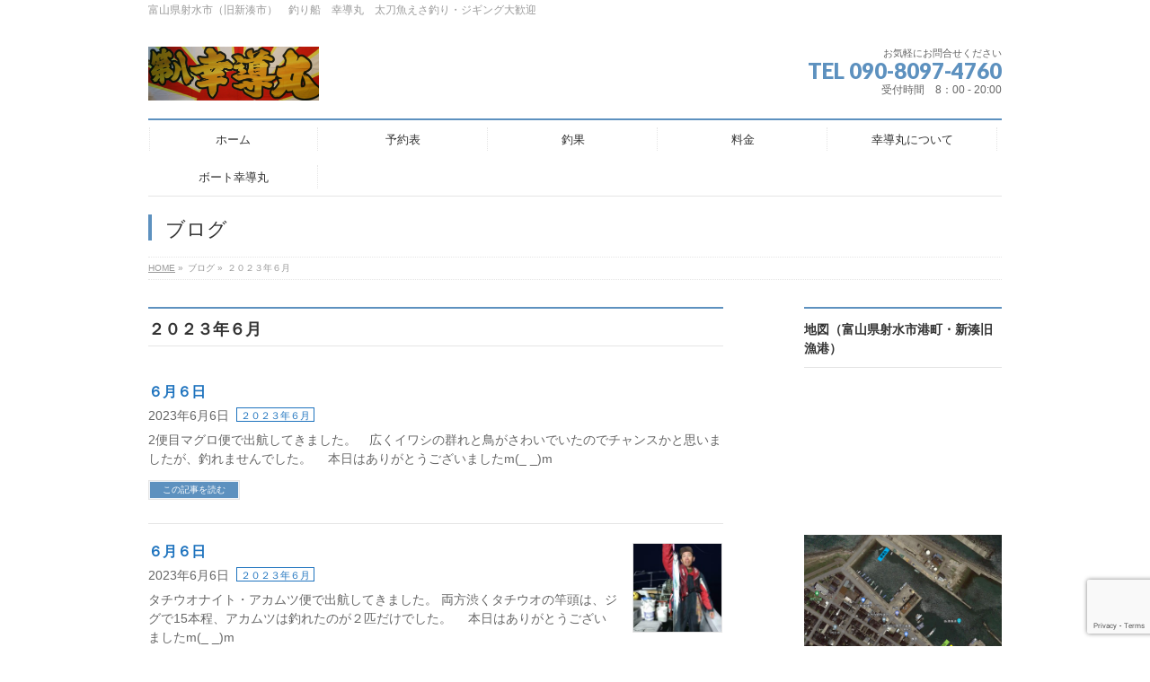

--- FILE ---
content_type: text/html; charset=UTF-8
request_url: https://koudoumaru.com/archives/category/202306/page/4
body_size: 13561
content:
<!DOCTYPE html>
<!--[if IE]>
<meta http-equiv="X-UA-Compatible" content="IE=Edge">
<![endif]-->
<html xmlns:fb="http://ogp.me/ns/fb#" lang="ja">
<head>
<meta charset="UTF-8" />
<title>[4ページ目] ２０２３年６月 | 釣り船 幸導丸 (こうどうまる)</title>
<link rel="start" href="https://koudoumaru.com" title="HOME" />

<meta id="viewport" name="viewport" content="width=device-width, initial-scale=1">
<!--[if lt IE 9]><script src="https://koudoumaru.com/wp-content/themes/biz-vektor/js/html5.js"></script><![endif]-->
<meta name='robots' content='max-image-preview:large' />
<link rel='dns-prefetch' href='//ajax.googleapis.com' />
<link rel='dns-prefetch' href='//maxcdn.bootstrapcdn.com' />
<link rel='dns-prefetch' href='//fonts.googleapis.com' />
<link rel="alternate" type="application/rss+xml" title="釣り船 幸導丸 (こうどうまる) &raquo; フィード" href="https://koudoumaru.com/feed" />
<link rel="alternate" type="application/rss+xml" title="釣り船 幸導丸 (こうどうまる) &raquo; コメントフィード" href="https://koudoumaru.com/comments/feed" />
<link rel="alternate" type="application/rss+xml" title="釣り船 幸導丸 (こうどうまる) &raquo; ２０２３年６月 カテゴリーのフィード" href="https://koudoumaru.com/archives/category/202306/feed" />
<meta name="description" content="[4ページ目] ２０２３年６月 について。釣り船 幸導丸 (こうどうまる) 富山県射水市（旧新湊市）　釣り船　幸導丸　太刀魚えさ釣り・ジギング大歓迎" />
<style type="text/css">.keyColorBG,.keyColorBGh:hover,.keyColor_bg,.keyColor_bg_hover:hover{background-color: #5d91bf;}.keyColorCl,.keyColorClh:hover,.keyColor_txt,.keyColor_txt_hover:hover{color: #5d91bf;}.keyColorBd,.keyColorBdh:hover,.keyColor_border,.keyColor_border_hover:hover{border-color: #5d91bf;}.color_keyBG,.color_keyBGh:hover,.color_key_bg,.color_key_bg_hover:hover{background-color: #5d91bf;}.color_keyCl,.color_keyClh:hover,.color_key_txt,.color_key_txt_hover:hover{color: #5d91bf;}.color_keyBd,.color_keyBdh:hover,.color_key_border,.color_key_border_hover:hover{border-color: #5d91bf;}</style>
<script type="text/javascript">
window._wpemojiSettings = {"baseUrl":"https:\/\/s.w.org\/images\/core\/emoji\/14.0.0\/72x72\/","ext":".png","svgUrl":"https:\/\/s.w.org\/images\/core\/emoji\/14.0.0\/svg\/","svgExt":".svg","source":{"concatemoji":"https:\/\/koudoumaru.com\/wp-includes\/js\/wp-emoji-release.min.js"}};
/*! This file is auto-generated */
!function(e,a,t){var n,r,o,i=a.createElement("canvas"),p=i.getContext&&i.getContext("2d");function s(e,t){var a=String.fromCharCode,e=(p.clearRect(0,0,i.width,i.height),p.fillText(a.apply(this,e),0,0),i.toDataURL());return p.clearRect(0,0,i.width,i.height),p.fillText(a.apply(this,t),0,0),e===i.toDataURL()}function c(e){var t=a.createElement("script");t.src=e,t.defer=t.type="text/javascript",a.getElementsByTagName("head")[0].appendChild(t)}for(o=Array("flag","emoji"),t.supports={everything:!0,everythingExceptFlag:!0},r=0;r<o.length;r++)t.supports[o[r]]=function(e){if(p&&p.fillText)switch(p.textBaseline="top",p.font="600 32px Arial",e){case"flag":return s([127987,65039,8205,9895,65039],[127987,65039,8203,9895,65039])?!1:!s([55356,56826,55356,56819],[55356,56826,8203,55356,56819])&&!s([55356,57332,56128,56423,56128,56418,56128,56421,56128,56430,56128,56423,56128,56447],[55356,57332,8203,56128,56423,8203,56128,56418,8203,56128,56421,8203,56128,56430,8203,56128,56423,8203,56128,56447]);case"emoji":return!s([129777,127995,8205,129778,127999],[129777,127995,8203,129778,127999])}return!1}(o[r]),t.supports.everything=t.supports.everything&&t.supports[o[r]],"flag"!==o[r]&&(t.supports.everythingExceptFlag=t.supports.everythingExceptFlag&&t.supports[o[r]]);t.supports.everythingExceptFlag=t.supports.everythingExceptFlag&&!t.supports.flag,t.DOMReady=!1,t.readyCallback=function(){t.DOMReady=!0},t.supports.everything||(n=function(){t.readyCallback()},a.addEventListener?(a.addEventListener("DOMContentLoaded",n,!1),e.addEventListener("load",n,!1)):(e.attachEvent("onload",n),a.attachEvent("onreadystatechange",function(){"complete"===a.readyState&&t.readyCallback()})),(e=t.source||{}).concatemoji?c(e.concatemoji):e.wpemoji&&e.twemoji&&(c(e.twemoji),c(e.wpemoji)))}(window,document,window._wpemojiSettings);
</script>
<style type="text/css">
img.wp-smiley,
img.emoji {
	display: inline !important;
	border: none !important;
	box-shadow: none !important;
	height: 1em !important;
	width: 1em !important;
	margin: 0 0.07em !important;
	vertical-align: -0.1em !important;
	background: none !important;
	padding: 0 !important;
}
</style>
	<link rel='stylesheet' id='wp-block-library-css' href='https://koudoumaru.com/wp-includes/css/dist/block-library/style.min.css' type='text/css' media='all' />
<style id='wp-block-library-inline-css' type='text/css'>
.has-text-align-justify{text-align:justify;}
</style>
<link rel='stylesheet' id='mediaelement-css' href='https://koudoumaru.com/wp-includes/js/mediaelement/mediaelementplayer-legacy.min.css' type='text/css' media='all' />
<link rel='stylesheet' id='wp-mediaelement-css' href='https://koudoumaru.com/wp-includes/js/mediaelement/wp-mediaelement.min.css' type='text/css' media='all' />
<link rel='stylesheet' id='classic-theme-styles-css' href='https://koudoumaru.com/wp-includes/css/classic-themes.min.css' type='text/css' media='all' />
<style id='global-styles-inline-css' type='text/css'>
body{--wp--preset--color--black: #000000;--wp--preset--color--cyan-bluish-gray: #abb8c3;--wp--preset--color--white: #ffffff;--wp--preset--color--pale-pink: #f78da7;--wp--preset--color--vivid-red: #cf2e2e;--wp--preset--color--luminous-vivid-orange: #ff6900;--wp--preset--color--luminous-vivid-amber: #fcb900;--wp--preset--color--light-green-cyan: #7bdcb5;--wp--preset--color--vivid-green-cyan: #00d084;--wp--preset--color--pale-cyan-blue: #8ed1fc;--wp--preset--color--vivid-cyan-blue: #0693e3;--wp--preset--color--vivid-purple: #9b51e0;--wp--preset--gradient--vivid-cyan-blue-to-vivid-purple: linear-gradient(135deg,rgba(6,147,227,1) 0%,rgb(155,81,224) 100%);--wp--preset--gradient--light-green-cyan-to-vivid-green-cyan: linear-gradient(135deg,rgb(122,220,180) 0%,rgb(0,208,130) 100%);--wp--preset--gradient--luminous-vivid-amber-to-luminous-vivid-orange: linear-gradient(135deg,rgba(252,185,0,1) 0%,rgba(255,105,0,1) 100%);--wp--preset--gradient--luminous-vivid-orange-to-vivid-red: linear-gradient(135deg,rgba(255,105,0,1) 0%,rgb(207,46,46) 100%);--wp--preset--gradient--very-light-gray-to-cyan-bluish-gray: linear-gradient(135deg,rgb(238,238,238) 0%,rgb(169,184,195) 100%);--wp--preset--gradient--cool-to-warm-spectrum: linear-gradient(135deg,rgb(74,234,220) 0%,rgb(151,120,209) 20%,rgb(207,42,186) 40%,rgb(238,44,130) 60%,rgb(251,105,98) 80%,rgb(254,248,76) 100%);--wp--preset--gradient--blush-light-purple: linear-gradient(135deg,rgb(255,206,236) 0%,rgb(152,150,240) 100%);--wp--preset--gradient--blush-bordeaux: linear-gradient(135deg,rgb(254,205,165) 0%,rgb(254,45,45) 50%,rgb(107,0,62) 100%);--wp--preset--gradient--luminous-dusk: linear-gradient(135deg,rgb(255,203,112) 0%,rgb(199,81,192) 50%,rgb(65,88,208) 100%);--wp--preset--gradient--pale-ocean: linear-gradient(135deg,rgb(255,245,203) 0%,rgb(182,227,212) 50%,rgb(51,167,181) 100%);--wp--preset--gradient--electric-grass: linear-gradient(135deg,rgb(202,248,128) 0%,rgb(113,206,126) 100%);--wp--preset--gradient--midnight: linear-gradient(135deg,rgb(2,3,129) 0%,rgb(40,116,252) 100%);--wp--preset--duotone--dark-grayscale: url('#wp-duotone-dark-grayscale');--wp--preset--duotone--grayscale: url('#wp-duotone-grayscale');--wp--preset--duotone--purple-yellow: url('#wp-duotone-purple-yellow');--wp--preset--duotone--blue-red: url('#wp-duotone-blue-red');--wp--preset--duotone--midnight: url('#wp-duotone-midnight');--wp--preset--duotone--magenta-yellow: url('#wp-duotone-magenta-yellow');--wp--preset--duotone--purple-green: url('#wp-duotone-purple-green');--wp--preset--duotone--blue-orange: url('#wp-duotone-blue-orange');--wp--preset--font-size--small: 13px;--wp--preset--font-size--medium: 20px;--wp--preset--font-size--large: 36px;--wp--preset--font-size--x-large: 42px;--wp--preset--spacing--20: 0.44rem;--wp--preset--spacing--30: 0.67rem;--wp--preset--spacing--40: 1rem;--wp--preset--spacing--50: 1.5rem;--wp--preset--spacing--60: 2.25rem;--wp--preset--spacing--70: 3.38rem;--wp--preset--spacing--80: 5.06rem;}:where(.is-layout-flex){gap: 0.5em;}body .is-layout-flow > .alignleft{float: left;margin-inline-start: 0;margin-inline-end: 2em;}body .is-layout-flow > .alignright{float: right;margin-inline-start: 2em;margin-inline-end: 0;}body .is-layout-flow > .aligncenter{margin-left: auto !important;margin-right: auto !important;}body .is-layout-constrained > .alignleft{float: left;margin-inline-start: 0;margin-inline-end: 2em;}body .is-layout-constrained > .alignright{float: right;margin-inline-start: 2em;margin-inline-end: 0;}body .is-layout-constrained > .aligncenter{margin-left: auto !important;margin-right: auto !important;}body .is-layout-constrained > :where(:not(.alignleft):not(.alignright):not(.alignfull)){max-width: var(--wp--style--global--content-size);margin-left: auto !important;margin-right: auto !important;}body .is-layout-constrained > .alignwide{max-width: var(--wp--style--global--wide-size);}body .is-layout-flex{display: flex;}body .is-layout-flex{flex-wrap: wrap;align-items: center;}body .is-layout-flex > *{margin: 0;}:where(.wp-block-columns.is-layout-flex){gap: 2em;}.has-black-color{color: var(--wp--preset--color--black) !important;}.has-cyan-bluish-gray-color{color: var(--wp--preset--color--cyan-bluish-gray) !important;}.has-white-color{color: var(--wp--preset--color--white) !important;}.has-pale-pink-color{color: var(--wp--preset--color--pale-pink) !important;}.has-vivid-red-color{color: var(--wp--preset--color--vivid-red) !important;}.has-luminous-vivid-orange-color{color: var(--wp--preset--color--luminous-vivid-orange) !important;}.has-luminous-vivid-amber-color{color: var(--wp--preset--color--luminous-vivid-amber) !important;}.has-light-green-cyan-color{color: var(--wp--preset--color--light-green-cyan) !important;}.has-vivid-green-cyan-color{color: var(--wp--preset--color--vivid-green-cyan) !important;}.has-pale-cyan-blue-color{color: var(--wp--preset--color--pale-cyan-blue) !important;}.has-vivid-cyan-blue-color{color: var(--wp--preset--color--vivid-cyan-blue) !important;}.has-vivid-purple-color{color: var(--wp--preset--color--vivid-purple) !important;}.has-black-background-color{background-color: var(--wp--preset--color--black) !important;}.has-cyan-bluish-gray-background-color{background-color: var(--wp--preset--color--cyan-bluish-gray) !important;}.has-white-background-color{background-color: var(--wp--preset--color--white) !important;}.has-pale-pink-background-color{background-color: var(--wp--preset--color--pale-pink) !important;}.has-vivid-red-background-color{background-color: var(--wp--preset--color--vivid-red) !important;}.has-luminous-vivid-orange-background-color{background-color: var(--wp--preset--color--luminous-vivid-orange) !important;}.has-luminous-vivid-amber-background-color{background-color: var(--wp--preset--color--luminous-vivid-amber) !important;}.has-light-green-cyan-background-color{background-color: var(--wp--preset--color--light-green-cyan) !important;}.has-vivid-green-cyan-background-color{background-color: var(--wp--preset--color--vivid-green-cyan) !important;}.has-pale-cyan-blue-background-color{background-color: var(--wp--preset--color--pale-cyan-blue) !important;}.has-vivid-cyan-blue-background-color{background-color: var(--wp--preset--color--vivid-cyan-blue) !important;}.has-vivid-purple-background-color{background-color: var(--wp--preset--color--vivid-purple) !important;}.has-black-border-color{border-color: var(--wp--preset--color--black) !important;}.has-cyan-bluish-gray-border-color{border-color: var(--wp--preset--color--cyan-bluish-gray) !important;}.has-white-border-color{border-color: var(--wp--preset--color--white) !important;}.has-pale-pink-border-color{border-color: var(--wp--preset--color--pale-pink) !important;}.has-vivid-red-border-color{border-color: var(--wp--preset--color--vivid-red) !important;}.has-luminous-vivid-orange-border-color{border-color: var(--wp--preset--color--luminous-vivid-orange) !important;}.has-luminous-vivid-amber-border-color{border-color: var(--wp--preset--color--luminous-vivid-amber) !important;}.has-light-green-cyan-border-color{border-color: var(--wp--preset--color--light-green-cyan) !important;}.has-vivid-green-cyan-border-color{border-color: var(--wp--preset--color--vivid-green-cyan) !important;}.has-pale-cyan-blue-border-color{border-color: var(--wp--preset--color--pale-cyan-blue) !important;}.has-vivid-cyan-blue-border-color{border-color: var(--wp--preset--color--vivid-cyan-blue) !important;}.has-vivid-purple-border-color{border-color: var(--wp--preset--color--vivid-purple) !important;}.has-vivid-cyan-blue-to-vivid-purple-gradient-background{background: var(--wp--preset--gradient--vivid-cyan-blue-to-vivid-purple) !important;}.has-light-green-cyan-to-vivid-green-cyan-gradient-background{background: var(--wp--preset--gradient--light-green-cyan-to-vivid-green-cyan) !important;}.has-luminous-vivid-amber-to-luminous-vivid-orange-gradient-background{background: var(--wp--preset--gradient--luminous-vivid-amber-to-luminous-vivid-orange) !important;}.has-luminous-vivid-orange-to-vivid-red-gradient-background{background: var(--wp--preset--gradient--luminous-vivid-orange-to-vivid-red) !important;}.has-very-light-gray-to-cyan-bluish-gray-gradient-background{background: var(--wp--preset--gradient--very-light-gray-to-cyan-bluish-gray) !important;}.has-cool-to-warm-spectrum-gradient-background{background: var(--wp--preset--gradient--cool-to-warm-spectrum) !important;}.has-blush-light-purple-gradient-background{background: var(--wp--preset--gradient--blush-light-purple) !important;}.has-blush-bordeaux-gradient-background{background: var(--wp--preset--gradient--blush-bordeaux) !important;}.has-luminous-dusk-gradient-background{background: var(--wp--preset--gradient--luminous-dusk) !important;}.has-pale-ocean-gradient-background{background: var(--wp--preset--gradient--pale-ocean) !important;}.has-electric-grass-gradient-background{background: var(--wp--preset--gradient--electric-grass) !important;}.has-midnight-gradient-background{background: var(--wp--preset--gradient--midnight) !important;}.has-small-font-size{font-size: var(--wp--preset--font-size--small) !important;}.has-medium-font-size{font-size: var(--wp--preset--font-size--medium) !important;}.has-large-font-size{font-size: var(--wp--preset--font-size--large) !important;}.has-x-large-font-size{font-size: var(--wp--preset--font-size--x-large) !important;}
.wp-block-navigation a:where(:not(.wp-element-button)){color: inherit;}
:where(.wp-block-columns.is-layout-flex){gap: 2em;}
.wp-block-pullquote{font-size: 1.5em;line-height: 1.6;}
</style>
<link rel='stylesheet' id='contact-form-7-css' href='https://koudoumaru.com/wp-content/plugins/contact-form-7/includes/css/styles.css' type='text/css' media='all' />
<link rel='stylesheet' id='jquery-ui-theme-css' href='https://ajax.googleapis.com/ajax/libs/jqueryui/1.11.4/themes/smoothness/jquery-ui.min.css' type='text/css' media='all' />
<link rel='stylesheet' id='jquery-ui-timepicker-css' href='https://koudoumaru.com/wp-content/plugins/contact-form-7-datepicker/js/jquery-ui-timepicker/jquery-ui-timepicker-addon.min.css' type='text/css' media='all' />
<link rel='stylesheet' id='Biz_Vektor_common_style-css' href='https://koudoumaru.com/wp-content/themes/biz-vektor/css/bizvektor_common_min.css' type='text/css' media='all' />
<link rel='stylesheet' id='Biz_Vektor_Design_style-css' href='https://koudoumaru.com/wp-content/plugins/biz-vektor-neat/css/neat.min.css' type='text/css' media='all' />
<link rel='stylesheet' id='Biz_Vektor_plugin_sns_style-css' href='https://koudoumaru.com/wp-content/themes/biz-vektor/plugins/sns/style_bizvektor_sns.css' type='text/css' media='all' />
<link rel='stylesheet' id='Biz_Vektor_add_font_awesome-css' href='//maxcdn.bootstrapcdn.com/font-awesome/4.3.0/css/font-awesome.min.css' type='text/css' media='all' />
<link rel='stylesheet' id='Biz_Vektor_add_web_fonts-css' href='//fonts.googleapis.com/css?family=Droid+Sans%3A700%7CLato%3A900%7CAnton' type='text/css' media='all' />
<link rel='stylesheet' id='dashicons-css' href='https://koudoumaru.com/wp-includes/css/dashicons.min.css' type='text/css' media='all' />
<link rel='stylesheet' id='my-calendar-reset-css' href='https://koudoumaru.com/wp-content/plugins/my-calendar/css/reset.css' type='text/css' media='all' />
<link rel='stylesheet' id='my-calendar-style-css' href='https://koudoumaru.com/wp-content/plugins/my-calendar/styles/my-calendar.css' type='text/css' media='all' />
<style id='my-calendar-style-inline-css' type='text/css'>

/* Styles by My Calendar - Joseph C Dolson https://www.joedolson.com/ */

.mc-main .mc_1 .event-title, .mc-main .mc_1 .event-title a { background: #ffffff !important; color: #000000 !important; }
.mc-main .mc_1 .event-title a:hover, .mc-main .mc_1 .event-title a:focus { background: #ffffff !important;}
.mc-main .mc_5 .event-title, .mc-main .mc_5 .event-title a { background: #87e27c !important; color: #000000 !important; }
.mc-main .mc_5 .event-title a:hover, .mc-main .mc_5 .event-title a:focus { background: #baffaf !important;}
.mc-main .mc_koudoumaru .event-title, .mc-main .mc_koudoumaru .event-title a { background: #8feaea !important; color: #000000 !important; }
.mc-main .mc_koudoumaru .event-title a:hover, .mc-main .mc_koudoumaru .event-title a:focus { background: #c2ffff !important;}
.mc-main .mc_boat .event-title, .mc-main .mc_boat .event-title a { background: #ffcc00 !important; color: #000000 !important; }
.mc-main .mc_boat .event-title a:hover, .mc-main .mc_boat .event-title a:focus { background: #ffff33 !important;}
.mc-main {--primary-dark: #313233; --primary-light: #fff; --secondary-light: #fff; --secondary-dark: #000; --highlight-dark: #666; --highlight-light: #efefef; --category-mc_1: #ffffff; --category-mc_5: #87e27c; --category-mc_koudoumaru: #8feaea; --category-mc_boat: #ffcc00; }
</style>
<link rel='stylesheet' id='jetpack_css-css' href='https://koudoumaru.com/wp-content/plugins/jetpack/css/jetpack.css' type='text/css' media='all' />
<script type='text/javascript' src='https://koudoumaru.com/wp-includes/js/jquery/jquery.min.js' id='jquery-core-js'></script>
<script type='text/javascript' src='https://koudoumaru.com/wp-includes/js/jquery/jquery-migrate.min.js' id='jquery-migrate-js'></script>
<link rel="https://api.w.org/" href="https://koudoumaru.com/wp-json/" /><link rel="alternate" type="application/json" href="https://koudoumaru.com/wp-json/wp/v2/categories/97" /><link rel="EditURI" type="application/rsd+xml" title="RSD" href="https://koudoumaru.com/xmlrpc.php?rsd" />
<link rel="wlwmanifest" type="application/wlwmanifest+xml" href="https://koudoumaru.com/wp-includes/wlwmanifest.xml" />
	<style>img#wpstats{display:none}</style>
		<!--[if lte IE 8]>
<link rel="stylesheet" type="text/css" media="all" href="https://koudoumaru.com/wp-content/plugins/biz-vektor-neat/css/neat_old_ie.css" />
<![endif]-->
<link rel="pingback" href="https://koudoumaru.com/xmlrpc.php" />
<style type="text/css">.recentcomments a{display:inline !important;padding:0 !important;margin:0 !important;}</style><style type="text/css" id="custom-background-css">
body.custom-background { background-color: #ffffff; }
</style>
				<style type="text/css">
				/* If html does not have either class, do not show lazy loaded images. */
				html:not( .jetpack-lazy-images-js-enabled ):not( .js ) .jetpack-lazy-image {
					display: none;
				}
			</style>
			<script>
				document.documentElement.classList.add(
					'jetpack-lazy-images-js-enabled'
				);
			</script>
		
<!-- Jetpack Open Graph Tags -->
<meta property="og:type" content="website" />
<meta property="og:title" content="２０２３年６月 &#8211; ページ 4 &#8211; 釣り船 幸導丸 (こうどうまる)" />
<meta property="og:url" content="https://koudoumaru.com/archives/category/202306" />
<meta property="og:site_name" content="釣り船 幸導丸 (こうどうまる)" />
<meta property="og:image" content="https://koudoumaru.com/wp-content/uploads/2017/06/cropped-ロゴ.jpg" />
<meta property="og:image:width" content="512" />
<meta property="og:image:height" content="512" />
<meta property="og:image:alt" content="" />
<meta property="og:locale" content="ja_JP" />

<!-- End Jetpack Open Graph Tags -->
<link rel="icon" href="https://koudoumaru.com/wp-content/uploads/2017/06/cropped-ロゴ-32x32.jpg" sizes="32x32" />
<link rel="icon" href="https://koudoumaru.com/wp-content/uploads/2017/06/cropped-ロゴ-192x192.jpg" sizes="192x192" />
<link rel="apple-touch-icon" href="https://koudoumaru.com/wp-content/uploads/2017/06/cropped-ロゴ-180x180.jpg" />
<meta name="msapplication-TileImage" content="https://koudoumaru.com/wp-content/uploads/2017/06/cropped-ロゴ-270x270.jpg" />
<style type="text/css">


a { color:#1e73be; }

#searchform input[type=submit],
p.form-submit input[type=submit],
form#searchform input#searchsubmit,
#content form input.wpcf7-submit,
#confirm-button input,
a.btn,
.linkBtn a,
input[type=button],
input[type=submit] { background-color: #5d91bf; }

#headContactTel { color:#5d91bf; }

#gMenu .assistive-text { background-color:#5d91bf; }
#gMenu .menu { border-top-color:#5d91bf; }
#gMenu .menu li a:hover { background-color:#a6b3bf; }
#gMenu .menu li a span { color:#5d91bf; }
#gMenu .menu li.current_page_item > a { background-color:#a6b3bf; }
#gMenu .menu li a strong:before { color:#5d91bf; }
@media (min-width:770px) {
#gMenu .menu > li.current-menu-ancestor > a,
#gMenu .menu > li.current_page_ancestor > a,
#gMenu .menu > li.current-page-ancestor > a { background-color:#a6b3bf; }
}

#pageTitBnr #pageTitInner #pageTit { border-left-color:#5d91bf; }

.sideTower li#sideContact.sideBnr a,
#sideTower li#sideContact.sideBnr a,
#content .infoList .rssBtn a,
form#searchform input#searchsubmit { background-color: #5d91bf; }

.sideTower li#sideContact.sideBnr a:hover,
#sideTower li#sideContact.sideBnr a:hover,
#content .infoList .rssBtn a:hover,
form#searchform input#searchsubmit:hover { background-color: #1e73be; }

#content h2,
#content h1.contentTitle,
#content h1.entryPostTitle ,
.sideTower .localHead,
#sideTower .localHead { border-top-color:#5d91bf; }

#content h3 { color:#5d91bf; }

#content table th { background-color:#a6b3bf; }
#content table thead th { background-color:#a6b3bf; }

#content .mainFootContact p.mainFootTxt span.mainFootTel { color:#5d91bf; }
#content .mainFootContact .mainFootBt a { background-color: #5d91bf; }
#content .mainFootContact .mainFootBt a:hover { background-color: #1e73be; }

#content .child_page_block h4 a { border-left-color:#5d91bf; }

#content .infoList .infoCate a { border-color:#1e73be; color:#1e73be }
#content .infoList .infoCate a:hover { background-color: #1e73be; }

.paging span,
.paging a	{ color:#5d91bf; border-color:#5d91bf; }
.paging span.current,
.paging a:hover	{ background-color:#5d91bf; }

	/* アクティブのページ */
.sideTower .sideWidget li a:hover,
.sideTower .sideWidget li.current_page_item > a,
.sideTower .sideWidget li.current-cat > a,
#sideTower .sideWidget li a:hover,
#sideTower .sideWidget li.current_page_item > a,
#sideTower .sideWidget li.current-cat > a	{ color:#5d91bf; background-color: #a6b3bf;}
.sideTower .ttBoxSection .ttBox a:hover,
#sideTower .ttBoxSection .ttBox a:hover { color: #5d91bf; }

#pagetop a { background-color: #5d91bf; }
#pagetop a:hover { background-color: #1e73be; }
.moreLink a { background-color: #5d91bf; }
.moreLink a:hover { background-color: #1e73be; }

#content #topPr h3 a { border-left-color:#5d91bf; }


</style>



	<style type="text/css">
/*-------------------------------------------*/
/*	menu divide
/*-------------------------------------------*/
@media (min-width: 970px) {
#gMenu .menu > li { width:189px; text-align:center; }
#gMenu .menu > li.current_menu_item,
#gMenu .menu > li.current-menu-item,
#gMenu .menu > li.current-menu-ancestor,
#gMenu .menu > li.current_page_item,
#gMenu .menu > li.current_page_ancestor,
#gMenu .menu > li.current-page-ancestor { width:193px; }
}
</style>
<!--[if lte IE 8]>
<style type="text/css">
#gMenu .menu li { width:189px; text-align:center; }
#gMenu .menu li.current_page_item,
#gMenu .menu li.current_page_ancestor { width:193px; }
</style>
<![endif]-->
<style type="text/css">
/*-------------------------------------------*/
/*	font
/*-------------------------------------------*/
h1,h2,h3,h4,h4,h5,h6,#header #site-title,#pageTitBnr #pageTitInner #pageTit,#content .leadTxt,#sideTower .localHead {font-family: "ヒラギノ角ゴ Pro W3","Hiragino Kaku Gothic Pro","メイリオ",Meiryo,Osaka,"ＭＳ Ｐゴシック","MS PGothic",sans-serif; }
#pageTitBnr #pageTitInner #pageTit { font-weight:lighter; }
#gMenu .menu li a strong {font-family: "ＭＳ Ｐ明朝","Hiragino Mincho Pro W6",serif; }
</style>
<link rel="stylesheet" href="https://koudoumaru.com/wp-content/themes/biz-vektor/style.css" type="text/css" media="all" />
<style type="text/css">
#header #site-title a img { max-height:100px;mas-weight:1200px; }
body { font-family:"ヒラギノ角ゴ Pro W3", "Hiragino Kaku Gothic Pro", "メイリオ", Meiryo, Osaka, "ＭＳ Ｐゴシック", "MS PGothic", sans-serif; }
#powerd{display:none}</style>
	</head>

<body class="archive paged category category-97 custom-background paged-4 category-paged-4 two-column right-sidebar">

<div id="fb-root"></div>

<div id="wrap">

<!--[if lte IE 8]>
<div id="eradi_ie_box">
<div class="alert_title">ご利用の <span style="font-weight: bold;">Internet Exproler</span> は古すぎます。</div>
<p>あなたがご利用の Internet Explorer はすでにサポートが終了しているため、正しい表示・動作を保証しておりません。<br />
古い Internet Exproler はセキュリティーの観点からも、<a href="https://www.microsoft.com/ja-jp/windows/lifecycle/iesupport/" target="_blank" >新しいブラウザに移行する事が強く推奨されています。</a><br />
<a href="http://windows.microsoft.com/ja-jp/internet-explorer/" target="_blank" >最新のInternet Exproler</a> や <a href="https://www.microsoft.com/ja-jp/windows/microsoft-edge" target="_blank" >Edge</a> を利用するか、<a href="https://www.google.co.jp/chrome/browser/index.html" target="_blank">Chrome</a> や <a href="https://www.mozilla.org/ja/firefox/new/" target="_blank">Firefox</a> など、より早くて快適なブラウザをご利用ください。</p>
</div>
<![endif]-->

<!-- [ #headerTop ] -->
<div id="headerTop">
<div class="innerBox">
<div id="site-description">富山県射水市（旧新湊市）　釣り船　幸導丸　太刀魚えさ釣り・ジギング大歓迎</div>
</div>
</div><!-- [ /#headerTop ] -->

<!-- [ #header ] -->
<div id="header">
<div id="headerInner" class="innerBox">
<!-- [ #headLogo ] -->
<div id="site-title">
<a href="https://koudoumaru.com/" title="釣り船 幸導丸 (こうどうまる)" rel="home">
<img src="//koudoumaru13.sakura.ne.jp/wp/wp-content/uploads/2017/06/ロゴ.jpg" alt="釣り船 幸導丸 (こうどうまる)" /></a>
</div>
<!-- [ /#headLogo ] -->

<!-- [ #headContact ] -->
<div id="headContact" class="itemClose" onclick="showHide('headContact');"><div id="headContactInner">
<div id="headContactTxt">お気軽にお問合せください</div>
<div id="headContactTel">TEL 090-8097-4760</div>
<div id="headContactTime">受付時間　8：00 - 20:00</div>
</div></div><!-- [ /#headContact ] -->

</div>
<!-- #headerInner -->
</div>
<!-- [ /#header ] -->


<!-- [ #gMenu ] -->
<div id="gMenu" class="itemClose">
<div id="gMenuInner" class="innerBox">
<h3 class="assistive-text" onclick="showHide('gMenu');"><span>MENU</span></h3>
<div class="skip-link screen-reader-text">
	<a href="#content" title="メニューを飛ばす">メニューを飛ばす</a>
</div>
<div class="menu-%e3%83%a1%e3%82%a4%e3%83%b3%e3%83%a1%e3%83%8b%e3%83%a5%e3%83%bc-container"><ul id="menu-%e3%83%a1%e3%82%a4%e3%83%b3%e3%83%a1%e3%83%8b%e3%83%a5%e3%83%bc" class="menu"><li id="menu-item-179" class="menu-item menu-item-type-custom menu-item-object-custom menu-item-home"><a href="https://koudoumaru.com"><strong>ホーム</strong></a></li>
<li id="menu-item-19941" class="menu-item menu-item-type-post_type menu-item-object-page menu-item-has-children"><a href="https://koudoumaru.com/booking"><strong>予約表</strong></a>
<ul class="sub-menu">
	<li id="menu-item-906" class="menu-item menu-item-type-post_type menu-item-object-page"><a href="https://koudoumaru.com/contact">ネット予約</a></li>
</ul>
</li>
<li id="menu-item-321" class="menu-item menu-item-type-post_type menu-item-object-page current_page_parent menu-item-has-children"><a href="https://koudoumaru.com/blog"><strong>釣果</strong></a>
<ul class="sub-menu">
	<li id="menu-item-920" class="menu-item menu-item-type-post_type menu-item-object-page"><a href="https://koudoumaru.com/blog/past">過去の釣果</a></li>
</ul>
</li>
<li id="menu-item-2744" class="menu-item menu-item-type-post_type menu-item-object-page"><a href="https://koudoumaru.com/fee"><strong>料金</strong></a></li>
<li id="menu-item-307" class="menu-item menu-item-type-post_type menu-item-object-page menu-item-has-children"><a href="https://koudoumaru.com/about"><strong>幸導丸について</strong></a>
<ul class="sub-menu">
	<li id="menu-item-10423" class="menu-item menu-item-type-post_type menu-item-object-page"><a href="https://koudoumaru.com/?page_id=10387">駐車場　注意事項</a></li>
	<li id="menu-item-316" class="menu-item menu-item-type-post_type menu-item-object-page"><a href="https://koudoumaru.com/about/time">出航時間</a></li>
	<li id="menu-item-184" class="menu-item menu-item-type-post_type menu-item-object-page"><a href="https://koudoumaru.com/about/map">交通</a></li>
	<li id="menu-item-311" class="menu-item menu-item-type-post_type menu-item-object-page"><a href="https://koudoumaru.com/about/equipment">装備</a></li>
	<li id="menu-item-310" class="menu-item menu-item-type-post_type menu-item-object-page"><a href="https://koudoumaru.com/about/captain">船長挨拶</a></li>
	<li id="menu-item-314" class="menu-item menu-item-type-post_type menu-item-object-page"><a href="https://koudoumaru.com/about/weather">天気</a></li>
	<li id="menu-item-309" class="menu-item menu-item-type-post_type menu-item-object-page"><a href="https://koudoumaru.com/about/area">周辺情報</a></li>
</ul>
</li>
<li id="menu-item-10615" class="menu-item menu-item-type-post_type menu-item-object-page"><a href="https://koudoumaru.com/boat"><strong>ボート幸導丸</strong></a></li>
</ul></div>
</div><!-- [ /#gMenuInner ] -->
</div>
<!-- [ /#gMenu ] -->


<div id="pageTitBnr">
<div class="innerBox">
<div id="pageTitInner">
<div id="pageTit">
ブログ</div>
</div><!-- [ /#pageTitInner ] -->
</div>
</div><!-- [ /#pageTitBnr ] -->
<!-- [ #panList ] -->
<div id="panList">
<div id="panListInner" class="innerBox">
<ul><li id="panHome"><a href="https://koudoumaru.com"><span>HOME</span></a> &raquo; </li><li><span>ブログ</span> &raquo; </li><li><span>２０２３年６月</span></li></ul></div>
</div>
<!-- [ /#panList ] -->

<div id="main"><!-- [ #container ] -->
<div id="container" class="innerBox">
	<!-- [ #content ] -->
	<div id="content" class="content">
	<h1 class="contentTitle">２０２３年６月</h1>			<div class="infoList">
		
									<!-- [ .infoListBox ] -->
<div id="post-22425" class="infoListBox ttBox">
	<div class="entryTxtBox">
	<h4 class="entryTitle">
	<a href="https://koudoumaru.com/archives/22425">６月６日</a>
		</h4>
	<p class="entryMeta">
	<span class="infoDate">2023年6月6日</span><span class="infoCate"> <a href="https://koudoumaru.com/archives/category/202306" rel="tag">２０２３年６月</a></span>
	</p>
	<p>2便目マグロ便で出航してきました。　広くイワシの群れと鳥がさわいでいたのでチャンスかと思いましたが、釣れませんでした。　 本日はありがとうございましたm(_ _)m</p>
	<div class="moreLink"><a href="https://koudoumaru.com/archives/22425">この記事を読む</a></div>
	</div><!-- [ /.entryTxtBox ] -->
	
		
</div><!-- [ /.infoListBox ] -->							<!-- [ .infoListBox ] -->
<div id="post-22423" class="infoListBox ttBox">
	<div class="entryTxtBox ttBoxTxt haveThumbnail">
	<h4 class="entryTitle">
	<a href="https://koudoumaru.com/archives/22423">６月６日</a>
		</h4>
	<p class="entryMeta">
	<span class="infoDate">2023年6月6日</span><span class="infoCate"> <a href="https://koudoumaru.com/archives/category/202306" rel="tag">２０２３年６月</a></span>
	</p>
	<p>タチウオナイト・アカムツ便で出航してきました。 両方渋くタチウオの竿頭は、ジグで15本程、アカムツは釣れたのが２匹だけでした。　 本日はありがとうございましたm(_ _)m</p>
	<div class="moreLink"><a href="https://koudoumaru.com/archives/22423">この記事を読む</a></div>
	</div><!-- [ /.entryTxtBox ] -->
	
			<div class="thumbImage ttBoxThumb">
		<div class="thumbImageInner">
		<a href="https://koudoumaru.com/archives/22423"><img width="200" height="200" src="https://koudoumaru.com/wp-content/uploads/2023/06/kimg11513928602029166368273-200x200.jpg" class="attachment-post-thumbnail size-post-thumbnail wp-post-image jetpack-lazy-image" alt decoding="async" data-lazy-srcset="https://koudoumaru.com/wp-content/uploads/2023/06/kimg11513928602029166368273-200x200.jpg 200w, https://koudoumaru.com/wp-content/uploads/2023/06/kimg11513928602029166368273-150x150.jpg 150w" data-lazy-sizes="(max-width: 200px) 100vw, 200px" data-lazy-src="https://koudoumaru.com/wp-content/uploads/2023/06/kimg11513928602029166368273-200x200.jpg?is-pending-load=1" srcset="[data-uri]"></a>
		</div>
		</div><!-- [ /.thumbImage ] -->
		
</div><!-- [ /.infoListBox ] -->							<!-- [ .infoListBox ] -->
<div id="post-22418" class="infoListBox ttBox">
	<div class="entryTxtBox ttBoxTxt haveThumbnail">
	<h4 class="entryTitle">
	<a href="https://koudoumaru.com/archives/22418">６月５日</a>
		</h4>
	<p class="entryMeta">
	<span class="infoDate">2023年6月5日</span><span class="infoCate"> <a href="https://koudoumaru.com/archives/category/202306" rel="tag">２０２３年６月</a></span>
	</p>
	<p>近海フカセ便で出航してきました。ポツポツ釣れました。　 本日はありがとうございましたm(_ _)m</p>
	<div class="moreLink"><a href="https://koudoumaru.com/archives/22418">この記事を読む</a></div>
	</div><!-- [ /.entryTxtBox ] -->
	
			<div class="thumbImage ttBoxThumb">
		<div class="thumbImageInner">
		<a href="https://koudoumaru.com/archives/22418"><img width="200" height="200" src="https://koudoumaru.com/wp-content/uploads/2023/06/saved_file_1685936734568-200x200.jpg" class="attachment-post-thumbnail size-post-thumbnail wp-post-image jetpack-lazy-image" alt decoding="async" data-lazy-srcset="https://koudoumaru.com/wp-content/uploads/2023/06/saved_file_1685936734568-200x200.jpg 200w, https://koudoumaru.com/wp-content/uploads/2023/06/saved_file_1685936734568-150x150.jpg 150w" data-lazy-sizes="(max-width: 200px) 100vw, 200px" data-lazy-src="https://koudoumaru.com/wp-content/uploads/2023/06/saved_file_1685936734568-200x200.jpg?is-pending-load=1" srcset="[data-uri]"></a>
		</div>
		</div><!-- [ /.thumbImage ] -->
		
</div><!-- [ /.infoListBox ] -->							<!-- [ .infoListBox ] -->
<div id="post-22413" class="infoListBox ttBox">
	<div class="entryTxtBox ttBoxTxt haveThumbnail">
	<h4 class="entryTitle">
	<a href="https://koudoumaru.com/archives/22413">６月５日</a>
		</h4>
	<p class="entryMeta">
	<span class="infoDate">2023年6月5日</span><span class="infoCate"> <a href="https://koudoumaru.com/archives/category/202306" rel="tag">２０２３年６月</a></span>
	</p>
	<p>アカムツ便で出航してきました。それなりに釣れました。　 本日はありがとうございましたm(_ _)m</p>
	<div class="moreLink"><a href="https://koudoumaru.com/archives/22413">この記事を読む</a></div>
	</div><!-- [ /.entryTxtBox ] -->
	
			<div class="thumbImage ttBoxThumb">
		<div class="thumbImageInner">
		<a href="https://koudoumaru.com/archives/22413"><img width="200" height="200" src="https://koudoumaru.com/wp-content/uploads/2023/06/kimg10908078582985248521644-200x200.jpg" class="attachment-post-thumbnail size-post-thumbnail wp-post-image jetpack-lazy-image" alt decoding="async" data-lazy-srcset="https://koudoumaru.com/wp-content/uploads/2023/06/kimg10908078582985248521644-200x200.jpg 200w, https://koudoumaru.com/wp-content/uploads/2023/06/kimg10908078582985248521644-150x150.jpg 150w" data-lazy-sizes="(max-width: 200px) 100vw, 200px" data-lazy-src="https://koudoumaru.com/wp-content/uploads/2023/06/kimg10908078582985248521644-200x200.jpg?is-pending-load=1" srcset="[data-uri]"></a>
		</div>
		</div><!-- [ /.thumbImage ] -->
		
</div><!-- [ /.infoListBox ] -->							<!-- [ .infoListBox ] -->
<div id="post-22407" class="infoListBox ttBox">
	<div class="entryTxtBox ttBoxTxt haveThumbnail">
	<h4 class="entryTitle">
	<a href="https://koudoumaru.com/archives/22407">６月４日</a>
		</h4>
	<p class="entryMeta">
	<span class="infoDate">2023年6月5日</span><span class="infoCate"> <a href="https://koudoumaru.com/archives/category/202306" rel="tag">２０２３年６月</a></span>
	</p>
	<p>タチウオナイト便で出航してきました。渋く竿頭で27本でした。　 本日はありがとうございましたm(_ _)m</p>
	<div class="moreLink"><a href="https://koudoumaru.com/archives/22407">この記事を読む</a></div>
	</div><!-- [ /.entryTxtBox ] -->
	
			<div class="thumbImage ttBoxThumb">
		<div class="thumbImageInner">
		<a href="https://koudoumaru.com/archives/22407"><img width="200" height="200" src="https://koudoumaru.com/wp-content/uploads/2023/06/kimg1085258093349075878396-200x200.jpg" class="attachment-post-thumbnail size-post-thumbnail wp-post-image jetpack-lazy-image" alt decoding="async" data-lazy-srcset="https://koudoumaru.com/wp-content/uploads/2023/06/kimg1085258093349075878396-200x200.jpg 200w, https://koudoumaru.com/wp-content/uploads/2023/06/kimg1085258093349075878396-150x150.jpg 150w" data-lazy-sizes="(max-width: 200px) 100vw, 200px" data-lazy-src="https://koudoumaru.com/wp-content/uploads/2023/06/kimg1085258093349075878396-200x200.jpg?is-pending-load=1" srcset="[data-uri]"></a>
		</div>
		</div><!-- [ /.thumbImage ] -->
		
</div><!-- [ /.infoListBox ] -->							<!-- [ .infoListBox ] -->
<div id="post-22400" class="infoListBox ttBox">
	<div class="entryTxtBox ttBoxTxt haveThumbnail">
	<h4 class="entryTitle">
	<a href="https://koudoumaru.com/archives/22400">６月３日</a>
		</h4>
	<p class="entryMeta">
	<span class="infoDate">2023年6月3日</span><span class="infoCate"> <a href="https://koudoumaru.com/archives/category/202306" rel="tag">２０２３年６月</a></span>
	</p>
	<p>タチウオナイト便で出航してきました。ジグに食いが悪く、すれ掛かりが多かったです。　 本日はありがとうございましたm(_ _)m</p>
	<div class="moreLink"><a href="https://koudoumaru.com/archives/22400">この記事を読む</a></div>
	</div><!-- [ /.entryTxtBox ] -->
	
			<div class="thumbImage ttBoxThumb">
		<div class="thumbImageInner">
		<a href="https://koudoumaru.com/archives/22400"><img width="200" height="200" src="https://koudoumaru.com/wp-content/uploads/2023/06/kimg10773891824346168579345-200x200.jpg" class="attachment-post-thumbnail size-post-thumbnail wp-post-image jetpack-lazy-image" alt decoding="async" data-lazy-srcset="https://koudoumaru.com/wp-content/uploads/2023/06/kimg10773891824346168579345-200x200.jpg 200w, https://koudoumaru.com/wp-content/uploads/2023/06/kimg10773891824346168579345-150x150.jpg 150w" data-lazy-sizes="(max-width: 200px) 100vw, 200px" data-lazy-src="https://koudoumaru.com/wp-content/uploads/2023/06/kimg10773891824346168579345-200x200.jpg?is-pending-load=1" srcset="[data-uri]"></a>
		</div>
		</div><!-- [ /.thumbImage ] -->
		
</div><!-- [ /.infoListBox ] -->							<!-- [ .infoListBox ] -->
<div id="post-22396" class="infoListBox ttBox">
	<div class="entryTxtBox ttBoxTxt haveThumbnail">
	<h4 class="entryTitle">
	<a href="https://koudoumaru.com/archives/22396">６月１日</a>
		</h4>
	<p class="entryMeta">
	<span class="infoDate">2023年6月1日</span><span class="infoCate"> <a href="https://koudoumaru.com/archives/category/202306" rel="tag">２０２３年６月</a></span>
	</p>
	<p>タチウオナイト便で出航してきました。竿頭で30本近く釣れましたが、魚影がうすくとても厳しい１日でした。　 本日はありがとうございましたm(_ _)m</p>
	<div class="moreLink"><a href="https://koudoumaru.com/archives/22396">この記事を読む</a></div>
	</div><!-- [ /.entryTxtBox ] -->
	
			<div class="thumbImage ttBoxThumb">
		<div class="thumbImageInner">
		<a href="https://koudoumaru.com/archives/22396"><img width="200" height="200" src="https://koudoumaru.com/wp-content/uploads/2023/06/kimg10722386625416211700298-200x200.jpg" class="attachment-post-thumbnail size-post-thumbnail wp-post-image jetpack-lazy-image" alt decoding="async" data-lazy-srcset="https://koudoumaru.com/wp-content/uploads/2023/06/kimg10722386625416211700298-200x200.jpg 200w, https://koudoumaru.com/wp-content/uploads/2023/06/kimg10722386625416211700298-150x150.jpg 150w" data-lazy-sizes="(max-width: 200px) 100vw, 200px" data-lazy-src="https://koudoumaru.com/wp-content/uploads/2023/06/kimg10722386625416211700298-200x200.jpg?is-pending-load=1" srcset="[data-uri]"></a>
		</div>
		</div><!-- [ /.thumbImage ] -->
		
</div><!-- [ /.infoListBox ] -->					
		<div class="paging">
<a class="prev_link" href="https://koudoumaru.com/archives/category/202306/page/3">&laquo;</a>
<a href="https://koudoumaru.com/archives/category/202306/">1</a>
<span class="txt_hellip">&hellip;</span>
<a href="https://koudoumaru.com/archives/category/202306/page/2" class="inactive">2</a>
<a href="https://koudoumaru.com/archives/category/202306/page/3" class="inactive">3</a>
<span class="current">4</span>
</div>
		</div><!-- [ /.infoList ] -->
		</div>
	<!-- [ /#content ] -->

<!-- [ #sideTower ] -->
<div id="sideTower" class="sideTower">
<div class="sideWidget widget widget_text" id="text-2"><h3 class="localHead">地図（富山県射水市港町・新湊旧漁港）</h3>			<div class="textwidget"><p><iframe loading="lazy" style="border: 0;" src="https://www.google.com/maps/embed?pb=!1m18!1m12!1m3!1d3195.273225400459!2d137.07728231492246!3d36.78799897995111!2m3!1f0!2f0!3f0!3m2!1i1024!2i768!4f13.1!3m3!1m2!1s0x0%3A0x0!2zMzbCsDQ3JzE2LjgiTiAxMzfCsDA0JzQ2LjEiRQ!5e0!3m2!1sja!2sjp!4v1512831723810" frameborder="0" allowfullscreen=""></iframe></p>
</div>
		</div><div class="sideWidget widget widget_block widget_media_image" id="block-3">
<figure class="wp-block-image size-large"><a href="https://koudoumaru.com/about/map/%e5%b9%b8%e5%b0%8e%e4%b8%b8%e4%b9%97%e8%88%b9%e5%a0%b4"><img decoding="async" loading="lazy" width="1024" height="686" src="https://koudoumaru.com/wp-content/uploads/2023/01/幸導丸乗船場-1024x686.png" alt="" class="wp-image-21526" srcset="https://koudoumaru.com/wp-content/uploads/2023/01/幸導丸乗船場-1024x686.png 1024w, https://koudoumaru.com/wp-content/uploads/2023/01/幸導丸乗船場-300x201.png 300w, https://koudoumaru.com/wp-content/uploads/2023/01/幸導丸乗船場-768x514.png 768w, https://koudoumaru.com/wp-content/uploads/2023/01/幸導丸乗船場.png 1442w" sizes="(max-width: 1024px) 100vw, 1024px" /></a></figure>
</div><div class="sideWidget widget widget_block widget_media_image" id="block-4">
<figure class="wp-block-image size-large is-resized"><a href="http://rainbowmaru.com"><img decoding="async" loading="lazy" src="https://koudoumaru.com/wp-content/uploads/2023/03/釣り船　レインボー丸-1024x483.png" alt="" class="wp-image-21982" width="146" height="68" srcset="https://koudoumaru.com/wp-content/uploads/2023/03/釣り船　レインボー丸-1024x483.png 1024w, https://koudoumaru.com/wp-content/uploads/2023/03/釣り船　レインボー丸-300x141.png 300w, https://koudoumaru.com/wp-content/uploads/2023/03/釣り船　レインボー丸-768x362.png 768w, https://koudoumaru.com/wp-content/uploads/2023/03/釣り船　レインボー丸.png 1250w" sizes="(max-width: 146px) 100vw, 146px" /></a><figcaption class="wp-element-caption"><strong>釣り船　レインボー丸</strong>（提携船）</figcaption></figure>
</div><div class="sideWidget widget widget_block widget_media_image" id="block-5">
<figure class="wp-block-image size-large is-resized"><a href="http://rentalrainbow.com"><img decoding="async" loading="lazy" src="https://koudoumaru.com/wp-content/uploads/2023/03/レンタル　レインボー丸-1024x577.png" alt="" class="wp-image-21981" width="149" height="84" srcset="https://koudoumaru.com/wp-content/uploads/2023/03/レンタル　レインボー丸-1024x577.png 1024w, https://koudoumaru.com/wp-content/uploads/2023/03/レンタル　レインボー丸-300x169.png 300w, https://koudoumaru.com/wp-content/uploads/2023/03/レンタル　レインボー丸-768x433.png 768w, https://koudoumaru.com/wp-content/uploads/2023/03/レンタル　レインボー丸.png 1250w" sizes="(max-width: 149px) 100vw, 149px" /></a><figcaption class="wp-element-caption"><strong>レンタル　レインボー丸</strong></figcaption></figure>
</div>	<div class="localSection sideWidget">
	<div class="sectionBox">
		<h3 class="localHead">カテゴリー</h3>
		<ul class="localNavi">
				<li class="cat-item cat-item-123"><a href="https://koudoumaru.com/archives/category/202508">２０２５年８月</a>
</li>
	<li class="cat-item cat-item-122"><a href="https://koudoumaru.com/archives/category/202507">２０２５年７月</a>
</li>
	<li class="cat-item cat-item-121"><a href="https://koudoumaru.com/archives/category/202506">２０２５年６月</a>
</li>
	<li class="cat-item cat-item-120"><a href="https://koudoumaru.com/archives/category/202505">２０２５年５月</a>
</li>
	<li class="cat-item cat-item-119"><a href="https://koudoumaru.com/archives/category/202504">２０２５年４月</a>
</li>
	<li class="cat-item cat-item-118"><a href="https://koudoumaru.com/archives/category/202503">２０２５年３月</a>
</li>
	<li class="cat-item cat-item-117"><a href="https://koudoumaru.com/archives/category/202502">２０２５年２月</a>
</li>
	<li class="cat-item cat-item-116"><a href="https://koudoumaru.com/archives/category/202501">２０２５年１月</a>
</li>
	<li class="cat-item cat-item-115"><a href="https://koudoumaru.com/archives/category/202412">２０２４年１２月</a>
</li>
	<li class="cat-item cat-item-114"><a href="https://koudoumaru.com/archives/category/202411">２０２４年１１月</a>
</li>
	<li class="cat-item cat-item-113"><a href="https://koudoumaru.com/archives/category/202410">２０２４年１０月</a>
</li>
	<li class="cat-item cat-item-112"><a href="https://koudoumaru.com/archives/category/202409">２０２４年９月</a>
</li>
	<li class="cat-item cat-item-111"><a href="https://koudoumaru.com/archives/category/202408">２０２４年８月</a>
</li>
	<li class="cat-item cat-item-110"><a href="https://koudoumaru.com/archives/category/202407">２０２４年７月</a>
</li>
	<li class="cat-item cat-item-109"><a href="https://koudoumaru.com/archives/category/202406">２０２４年６月</a>
</li>
	<li class="cat-item cat-item-108"><a href="https://koudoumaru.com/archives/category/202405">２０２４年５月</a>
</li>
	<li class="cat-item cat-item-107"><a href="https://koudoumaru.com/archives/category/202404">２０２４年４月</a>
</li>
	<li class="cat-item cat-item-106"><a href="https://koudoumaru.com/archives/category/202403">２０２４年３月</a>
</li>
	<li class="cat-item cat-item-105"><a href="https://koudoumaru.com/archives/category/202402">２０２４年２月</a>
</li>
	<li class="cat-item cat-item-104"><a href="https://koudoumaru.com/archives/category/202401">２０２４年１月</a>
</li>
	<li class="cat-item cat-item-103"><a href="https://koudoumaru.com/archives/category/202312">２０２３年１２月</a>
</li>
	<li class="cat-item cat-item-102"><a href="https://koudoumaru.com/archives/category/202311">２０２３年１１月</a>
</li>
	<li class="cat-item cat-item-101"><a href="https://koudoumaru.com/archives/category/202310">２０２３年１０月</a>
</li>
	<li class="cat-item cat-item-100"><a href="https://koudoumaru.com/archives/category/202309">２０２３年９月</a>
</li>
	<li class="cat-item cat-item-99"><a href="https://koudoumaru.com/archives/category/202308">２０２３年８月</a>
</li>
	<li class="cat-item cat-item-98"><a href="https://koudoumaru.com/archives/category/202307">２０２３年７月</a>
</li>
	<li class="cat-item cat-item-97 current-cat"><a aria-current="page" href="https://koudoumaru.com/archives/category/202306">２０２３年６月</a>
</li>
	<li class="cat-item cat-item-96"><a href="https://koudoumaru.com/archives/category/202305">２０２３年５月</a>
</li>
	<li class="cat-item cat-item-95"><a href="https://koudoumaru.com/archives/category/202304">２０２３年４月</a>
</li>
	<li class="cat-item cat-item-94"><a href="https://koudoumaru.com/archives/category/202303">２０２３年３月</a>
</li>
	<li class="cat-item cat-item-93"><a href="https://koudoumaru.com/archives/category/202302">２０２３年２月</a>
</li>
	<li class="cat-item cat-item-92"><a href="https://koudoumaru.com/archives/category/202301">２０２３年１月</a>
</li>
	<li class="cat-item cat-item-91"><a href="https://koudoumaru.com/archives/category/202212">２０２２年１２月</a>
</li>
	<li class="cat-item cat-item-90"><a href="https://koudoumaru.com/archives/category/202211">２０２２年１１月</a>
</li>
	<li class="cat-item cat-item-89"><a href="https://koudoumaru.com/archives/category/202210">２０２２年１０月</a>
</li>
	<li class="cat-item cat-item-88"><a href="https://koudoumaru.com/archives/category/202209">２０２２年９月</a>
</li>
	<li class="cat-item cat-item-87"><a href="https://koudoumaru.com/archives/category/202208">２０２２年８月</a>
</li>
	<li class="cat-item cat-item-86"><a href="https://koudoumaru.com/archives/category/202207">２０２２年７月</a>
</li>
	<li class="cat-item cat-item-85"><a href="https://koudoumaru.com/archives/category/202206">２０２２年６月</a>
</li>
	<li class="cat-item cat-item-84"><a href="https://koudoumaru.com/archives/category/202205">２０２２年５月</a>
</li>
	<li class="cat-item cat-item-83"><a href="https://koudoumaru.com/archives/category/202204">２０２２年４月</a>
</li>
	<li class="cat-item cat-item-82"><a href="https://koudoumaru.com/archives/category/202203">２０２２年３月</a>
</li>
	<li class="cat-item cat-item-81"><a href="https://koudoumaru.com/archives/category/202202">２０２２年２月</a>
</li>
	<li class="cat-item cat-item-80"><a href="https://koudoumaru.com/archives/category/202201">２０２２年１月</a>
</li>
	<li class="cat-item cat-item-78"><a href="https://koudoumaru.com/archives/category/202112">２０２１年１２月</a>
</li>
	<li class="cat-item cat-item-76"><a href="https://koudoumaru.com/archives/category/202111">２０２１年１１月</a>
</li>
	<li class="cat-item cat-item-75"><a href="https://koudoumaru.com/archives/category/202110">２０２１年１０月</a>
</li>
	<li class="cat-item cat-item-74"><a href="https://koudoumaru.com/archives/category/202109">２０２１年９月</a>
</li>
	<li class="cat-item cat-item-73"><a href="https://koudoumaru.com/archives/category/202108">２０２１年８月</a>
</li>
	<li class="cat-item cat-item-72"><a href="https://koudoumaru.com/archives/category/202107">２０２１年７月</a>
</li>
	<li class="cat-item cat-item-70"><a href="https://koudoumaru.com/archives/category/202106">２０２１年６月</a>
</li>
	<li class="cat-item cat-item-69"><a href="https://koudoumaru.com/archives/category/202105">２０２１年５月</a>
</li>
	<li class="cat-item cat-item-68"><a href="https://koudoumaru.com/archives/category/202104">２０２１年４月</a>
</li>
	<li class="cat-item cat-item-67"><a href="https://koudoumaru.com/archives/category/202103">２０２１年３月</a>
</li>
	<li class="cat-item cat-item-66"><a href="https://koudoumaru.com/archives/category/202102">２０２１年２月</a>
</li>
	<li class="cat-item cat-item-65"><a href="https://koudoumaru.com/archives/category/202101">２０２１年１月</a>
</li>
	<li class="cat-item cat-item-64"><a href="https://koudoumaru.com/archives/category/202012">２０２０年１２月</a>
</li>
	<li class="cat-item cat-item-63"><a href="https://koudoumaru.com/archives/category/202011">２０２０年１１月</a>
</li>
	<li class="cat-item cat-item-62"><a href="https://koudoumaru.com/archives/category/202010">２０２０年１０月</a>
</li>
	<li class="cat-item cat-item-61"><a href="https://koudoumaru.com/archives/category/202009">２０２０年９月</a>
</li>
	<li class="cat-item cat-item-60"><a href="https://koudoumaru.com/archives/category/202008">２０２０年８月</a>
</li>
	<li class="cat-item cat-item-59"><a href="https://koudoumaru.com/archives/category/202007">２０２０年７月</a>
</li>
	<li class="cat-item cat-item-58"><a href="https://koudoumaru.com/archives/category/202006">２０２０年６月</a>
</li>
	<li class="cat-item cat-item-57"><a href="https://koudoumaru.com/archives/category/202005">２０２０年５月</a>
</li>
	<li class="cat-item cat-item-56"><a href="https://koudoumaru.com/archives/category/202004">２０２０年４月</a>
</li>
	<li class="cat-item cat-item-54"><a href="https://koudoumaru.com/archives/category/202003">２０２０年３月</a>
</li>
	<li class="cat-item cat-item-53"><a href="https://koudoumaru.com/archives/category/202002">２０２０年２月</a>
</li>
	<li class="cat-item cat-item-52"><a href="https://koudoumaru.com/archives/category/202001">２０２０年１月</a>
</li>
	<li class="cat-item cat-item-51"><a href="https://koudoumaru.com/archives/category/201912">２０１９年１２月</a>
</li>
	<li class="cat-item cat-item-50"><a href="https://koudoumaru.com/archives/category/201911">２０１９年１１月</a>
</li>
	<li class="cat-item cat-item-49"><a href="https://koudoumaru.com/archives/category/201910">２０１９年１０月</a>
</li>
	<li class="cat-item cat-item-48"><a href="https://koudoumaru.com/archives/category/201909">２０１９年９月</a>
</li>
	<li class="cat-item cat-item-47"><a href="https://koudoumaru.com/archives/category/201908">２０１９年８月</a>
</li>
	<li class="cat-item cat-item-46"><a href="https://koudoumaru.com/archives/category/201907">２０１９年７月</a>
</li>
	<li class="cat-item cat-item-45"><a href="https://koudoumaru.com/archives/category/201906">２０１９年６月</a>
</li>
	<li class="cat-item cat-item-44"><a href="https://koudoumaru.com/archives/category/201905">２０１９年５月</a>
</li>
	<li class="cat-item cat-item-43"><a href="https://koudoumaru.com/archives/category/201904">２０１９年４月</a>
</li>
	<li class="cat-item cat-item-42"><a href="https://koudoumaru.com/archives/category/201903">２０１９年３月</a>
</li>
	<li class="cat-item cat-item-41"><a href="https://koudoumaru.com/archives/category/201902">２０１９年２月</a>
</li>
	<li class="cat-item cat-item-40"><a href="https://koudoumaru.com/archives/category/201901">２０１９年１月</a>
</li>
	<li class="cat-item cat-item-39"><a href="https://koudoumaru.com/archives/category/201812">２０１８年１２月</a>
</li>
	<li class="cat-item cat-item-38"><a href="https://koudoumaru.com/archives/category/201811">２０１８年１１月</a>
</li>
	<li class="cat-item cat-item-37"><a href="https://koudoumaru.com/archives/category/201810">２０１８年１０月</a>
</li>
	<li class="cat-item cat-item-36"><a href="https://koudoumaru.com/archives/category/201809">２０１８年９月</a>
</li>
	<li class="cat-item cat-item-35"><a href="https://koudoumaru.com/archives/category/201808">２０１８年８月</a>
</li>
	<li class="cat-item cat-item-34"><a href="https://koudoumaru.com/archives/category/201807">２０１８年７月</a>
</li>
	<li class="cat-item cat-item-33"><a href="https://koudoumaru.com/archives/category/201806">２０１８年６月</a>
</li>
	<li class="cat-item cat-item-32"><a href="https://koudoumaru.com/archives/category/201805">２０１８年５月</a>
</li>
	<li class="cat-item cat-item-31"><a href="https://koudoumaru.com/archives/category/201804">２０１８年４月</a>
</li>
	<li class="cat-item cat-item-30"><a href="https://koudoumaru.com/archives/category/201803">２０１８年３月</a>
</li>
	<li class="cat-item cat-item-28"><a href="https://koudoumaru.com/archives/category/201802">２０１８年２月</a>
</li>
	<li class="cat-item cat-item-27"><a href="https://koudoumaru.com/archives/category/201801">２０１８年１月</a>
</li>
	<li class="cat-item cat-item-71"><a href="https://koudoumaru.com/archives/category/2017">２０１７年</a>
<ul class='children'>
	<li class="cat-item cat-item-26"><a href="https://koudoumaru.com/archives/category/2017/201712">２０１７年１２月</a>
</li>
	<li class="cat-item cat-item-21"><a href="https://koudoumaru.com/archives/category/2017/201711">２０１７年１１月</a>
</li>
	<li class="cat-item cat-item-19"><a href="https://koudoumaru.com/archives/category/2017/201710">２０１７年１０月</a>
</li>
	<li class="cat-item cat-item-18"><a href="https://koudoumaru.com/archives/category/2017/201709">２０１７年９月</a>
</li>
	<li class="cat-item cat-item-17"><a href="https://koudoumaru.com/archives/category/2017/201708">２０１７年８月</a>
</li>
	<li class="cat-item cat-item-16"><a href="https://koudoumaru.com/archives/category/2017/201707">２０１７年７月</a>
</li>
	<li class="cat-item cat-item-15"><a href="https://koudoumaru.com/archives/category/2017/201706">２０１７年６月</a>
</li>
	<li class="cat-item cat-item-13"><a href="https://koudoumaru.com/archives/category/2017/201705">２０１７年５月</a>
</li>
</ul>
</li>
		</ul>
	</div>
	</div>
	</div>
<!-- [ /#sideTower ] -->
</div>
<!-- [ /#container ] -->

</div><!-- #main -->

<div id="back-top">
<a href="#wrap">
	<img id="pagetop" src="https://koudoumaru.com/wp-content/themes/biz-vektor/js/res-vektor/images/footer_pagetop.png" alt="PAGETOP" />
</a>
</div>

<!-- [ #footerSection ] -->
<div id="footerSection">

	<div id="pagetop">
	<div id="pagetopInner" class="innerBox">
	<a href="#wrap">PAGETOP</a>
	</div>
	</div>

	<div id="footMenu">
	<div id="footMenuInner" class="innerBox">
		</div>
	</div>

	<!-- [ #footer ] -->
	<div id="footer">
	<!-- [ #footerInner ] -->
	<div id="footerInner" class="innerBox">
		<dl id="footerOutline">
		<dt>釣り船　幸導丸</dt>
		<dd>
		富山県射水市（旧新湊市）		</dd>
		</dl>
		<!-- [ #footerSiteMap ] -->
		<div id="footerSiteMap">
<div class="menu-%e3%83%95%e3%83%83%e3%82%bf%e3%83%bc%e3%82%b5%e3%82%a4%e3%83%88%e3%83%9e%e3%83%83%e3%83%97-container"><ul id="menu-%e3%83%95%e3%83%83%e3%82%bf%e3%83%bc%e3%82%b5%e3%82%a4%e3%83%88%e3%83%9e%e3%83%83%e3%83%97" class="menu"><li id="menu-item-4222" class="menu-item menu-item-type-post_type menu-item-object-page menu-item-home menu-item-4222"><a href="https://koudoumaru.com/">現在の状況</a></li>
<li id="menu-item-19942" class="menu-item menu-item-type-post_type menu-item-object-page menu-item-has-children menu-item-19942"><a href="https://koudoumaru.com/booking">予約表</a>
<ul class="sub-menu">
	<li id="menu-item-4225" class="menu-item menu-item-type-post_type menu-item-object-page menu-item-4225"><a href="https://koudoumaru.com/contact">ネット予約</a></li>
</ul>
</li>
<li id="menu-item-4226" class="menu-item menu-item-type-post_type menu-item-object-page current_page_parent menu-item-has-children menu-item-4226"><a href="https://koudoumaru.com/blog">釣果</a>
<ul class="sub-menu">
	<li id="menu-item-4227" class="menu-item menu-item-type-post_type menu-item-object-page menu-item-4227"><a href="https://koudoumaru.com/blog/past">過去の釣果</a></li>
</ul>
</li>
<li id="menu-item-4228" class="menu-item menu-item-type-post_type menu-item-object-page menu-item-4228"><a href="https://koudoumaru.com/fee">料金</a></li>
<li id="menu-item-4229" class="menu-item menu-item-type-post_type menu-item-object-page menu-item-has-children menu-item-4229"><a href="https://koudoumaru.com/about">幸導丸について</a>
<ul class="sub-menu">
	<li id="menu-item-10422" class="menu-item menu-item-type-post_type menu-item-object-page menu-item-10422"><a href="https://koudoumaru.com/?page_id=10387">駐車場　注意事項</a></li>
	<li id="menu-item-4232" class="menu-item menu-item-type-post_type menu-item-object-page menu-item-4232"><a href="https://koudoumaru.com/about/time">出航時間</a></li>
	<li id="menu-item-4231" class="menu-item menu-item-type-post_type menu-item-object-page menu-item-4231"><a href="https://koudoumaru.com/about/map">交通</a></li>
	<li id="menu-item-4236" class="menu-item menu-item-type-post_type menu-item-object-page menu-item-4236"><a href="https://koudoumaru.com/about/equipment">装備</a></li>
	<li id="menu-item-4235" class="menu-item menu-item-type-post_type menu-item-object-page menu-item-4235"><a href="https://koudoumaru.com/about/captain">船長挨拶</a></li>
	<li id="menu-item-4234" class="menu-item menu-item-type-post_type menu-item-object-page menu-item-4234"><a href="https://koudoumaru.com/about/weather">天気</a></li>
	<li id="menu-item-4233" class="menu-item menu-item-type-post_type menu-item-object-page menu-item-4233"><a href="https://koudoumaru.com/about/area">周辺情報</a></li>
</ul>
</li>
<li id="menu-item-10619" class="menu-item menu-item-type-post_type menu-item-object-page menu-item-10619"><a href="https://koudoumaru.com/boat">ボート幸導丸</a></li>
<li id="menu-item-4237" class="menu-item menu-item-type-post_type menu-item-object-page menu-item-4237"><a href="https://koudoumaru.com/sitemap">サイトマップ</a></li>
</ul></div></div>
		<!-- [ /#footerSiteMap ] -->
	</div>
	<!-- [ /#footerInner ] -->
	</div>
	<!-- [ /#footer ] -->

	<!-- [ #siteBottom ] -->
	<div id="siteBottom">
	<div id="siteBottomInner" class="innerBox">
	<div id="copy">Copyright &copy; <a href="https://koudoumaru.com/" rel="home">釣り船　幸導丸</a> All Rights Reserved.</div><div id="powerd">Powered by <a href="https://ja.wordpress.org/">WordPress</a> &amp; <a href="http://bizvektor.com" target="_blank" title="無料WordPressテーマ BizVektor(ビズベクトル)"> BizVektor Theme</a> by <a href="http://www.vektor-inc.co.jp" target="_blank" title="株式会社ベクトル -ウェブサイト制作・WordPressカスタマイズ- [ 愛知県名古屋市 ]">Vektor,Inc.</a> technology.</div>	</div>
	</div>
	<!-- [ /#siteBottom ] -->
</div>
<!-- [ /#footerSection ] -->
</div>
<!-- [ /#wrap ] -->
<script type='text/javascript' src='https://koudoumaru.com/wp-content/plugins/contact-form-7/includes/swv/js/index.js' id='swv-js'></script>
<script type='text/javascript' id='contact-form-7-js-extra'>
/* <![CDATA[ */
var wpcf7 = {"api":{"root":"https:\/\/koudoumaru.com\/wp-json\/","namespace":"contact-form-7\/v1"}};
/* ]]> */
</script>
<script type='text/javascript' src='https://koudoumaru.com/wp-content/plugins/contact-form-7/includes/js/index.js' id='contact-form-7-js'></script>
<script type='text/javascript' src='https://koudoumaru.com/wp-includes/js/jquery/ui/core.min.js' id='jquery-ui-core-js'></script>
<script type='text/javascript' src='https://koudoumaru.com/wp-includes/js/jquery/ui/datepicker.min.js' id='jquery-ui-datepicker-js'></script>
<script type='text/javascript' id='jquery-ui-datepicker-js-after'>
jQuery(function(jQuery){jQuery.datepicker.setDefaults({"closeText":"\u9589\u3058\u308b","currentText":"\u4eca\u65e5","monthNames":["1\u6708","2\u6708","3\u6708","4\u6708","5\u6708","6\u6708","7\u6708","8\u6708","9\u6708","10\u6708","11\u6708","12\u6708"],"monthNamesShort":["1\u6708","2\u6708","3\u6708","4\u6708","5\u6708","6\u6708","7\u6708","8\u6708","9\u6708","10\u6708","11\u6708","12\u6708"],"nextText":"\u6b21","prevText":"\u524d","dayNames":["\u65e5\u66dc\u65e5","\u6708\u66dc\u65e5","\u706b\u66dc\u65e5","\u6c34\u66dc\u65e5","\u6728\u66dc\u65e5","\u91d1\u66dc\u65e5","\u571f\u66dc\u65e5"],"dayNamesShort":["\u65e5","\u6708","\u706b","\u6c34","\u6728","\u91d1","\u571f"],"dayNamesMin":["\u65e5","\u6708","\u706b","\u6c34","\u6728","\u91d1","\u571f"],"dateFormat":"yy\u5e74mm\u6708d\u65e5","firstDay":0,"isRTL":false});});
</script>
<script type='text/javascript' src='https://ajax.googleapis.com/ajax/libs/jqueryui/1.11.4/i18n/datepicker-ja.min.js' id='jquery-ui-ja-js'></script>
<script type='text/javascript' src='https://koudoumaru.com/wp-content/plugins/contact-form-7-datepicker/js/jquery-ui-timepicker/jquery-ui-timepicker-addon.min.js' id='jquery-ui-timepicker-js'></script>
<script type='text/javascript' src='https://koudoumaru.com/wp-content/plugins/contact-form-7-datepicker/js/jquery-ui-timepicker/i18n/jquery-ui-timepicker-ja.js' id='jquery-ui-timepicker-ja-js'></script>
<script type='text/javascript' src='https://koudoumaru.com/wp-includes/js/jquery/ui/mouse.min.js' id='jquery-ui-mouse-js'></script>
<script type='text/javascript' src='https://koudoumaru.com/wp-includes/js/jquery/ui/slider.min.js' id='jquery-ui-slider-js'></script>
<script type='text/javascript' src='https://koudoumaru.com/wp-includes/js/jquery/ui/controlgroup.min.js' id='jquery-ui-controlgroup-js'></script>
<script type='text/javascript' src='https://koudoumaru.com/wp-includes/js/jquery/ui/checkboxradio.min.js' id='jquery-ui-checkboxradio-js'></script>
<script type='text/javascript' src='https://koudoumaru.com/wp-includes/js/jquery/ui/button.min.js' id='jquery-ui-button-js'></script>
<script type='text/javascript' src='https://koudoumaru.com/wp-content/plugins/contact-form-7-datepicker/js/jquery-ui-sliderAccess.js' id='jquery-ui-slider-access-js'></script>
<script type='text/javascript' src='https://koudoumaru.com/wp-content/plugins/jetpack/jetpack_vendor/automattic/jetpack-lazy-images/dist/intersection-observer.js?minify=false' id='jetpack-lazy-images-polyfill-intersectionobserver-js'></script>
<script type='text/javascript' id='jetpack-lazy-images-js-extra'>
/* <![CDATA[ */
var jetpackLazyImagesL10n = {"loading_warning":"\u753b\u50cf\u306f\u307e\u3060\u8aad\u307f\u8fbc\u307f\u4e2d\u3067\u3059\u3002 \u5370\u5237\u3092\u30ad\u30e3\u30f3\u30bb\u30eb\u3057\u3066\u3082\u3046\u4e00\u5ea6\u304a\u8a66\u3057\u304f\u3060\u3055\u3044\u3002"};
/* ]]> */
</script>
<script type='text/javascript' src='https://koudoumaru.com/wp-content/plugins/jetpack/jetpack_vendor/automattic/jetpack-lazy-images/dist/lazy-images.js?minify=false' id='jetpack-lazy-images-js'></script>
<script type='text/javascript' src='https://www.google.com/recaptcha/api.js?render=6LeD738pAAAAAAky21ahZm-GqavJL5I9PVPR47ov' id='google-recaptcha-js'></script>
<script type='text/javascript' src='https://koudoumaru.com/wp-includes/js/dist/vendor/regenerator-runtime.min.js' id='regenerator-runtime-js'></script>
<script type='text/javascript' src='https://koudoumaru.com/wp-includes/js/dist/vendor/wp-polyfill.min.js' id='wp-polyfill-js'></script>
<script type='text/javascript' id='wpcf7-recaptcha-js-extra'>
/* <![CDATA[ */
var wpcf7_recaptcha = {"sitekey":"6LeD738pAAAAAAky21ahZm-GqavJL5I9PVPR47ov","actions":{"homepage":"homepage","contactform":"contactform"}};
/* ]]> */
</script>
<script type='text/javascript' src='https://koudoumaru.com/wp-content/plugins/contact-form-7/modules/recaptcha/index.js' id='wpcf7-recaptcha-js'></script>
<script type='text/javascript' id='biz-vektor-min-js-js-extra'>
/* <![CDATA[ */
var bv_sliderParams = {"slideshowSpeed":"5000","animation":"fade"};
/* ]]> */
</script>
<script type='text/javascript' src='https://koudoumaru.com/wp-content/themes/biz-vektor/js/biz-vektor-min.js' defer='defer' id='biz-vektor-min-js-js'></script>
<script type='text/javascript' src='https://koudoumaru.com/wp-includes/js/dist/dom-ready.min.js' id='wp-dom-ready-js'></script>
<script type='text/javascript' src='https://koudoumaru.com/wp-includes/js/dist/hooks.min.js' id='wp-hooks-js'></script>
<script type='text/javascript' src='https://koudoumaru.com/wp-includes/js/dist/i18n.min.js' id='wp-i18n-js'></script>
<script type='text/javascript' id='wp-i18n-js-after'>
wp.i18n.setLocaleData( { 'text direction\u0004ltr': [ 'ltr' ] } );
</script>
<script type='text/javascript' id='wp-a11y-js-translations'>
( function( domain, translations ) {
	var localeData = translations.locale_data[ domain ] || translations.locale_data.messages;
	localeData[""].domain = domain;
	wp.i18n.setLocaleData( localeData, domain );
} )( "default", {"translation-revision-date":"2025-10-03 13:04:02+0000","generator":"GlotPress\/4.0.1","domain":"messages","locale_data":{"messages":{"":{"domain":"messages","plural-forms":"nplurals=1; plural=0;","lang":"ja_JP"},"Notifications":["\u901a\u77e5"]}},"comment":{"reference":"wp-includes\/js\/dist\/a11y.js"}} );
</script>
<script type='text/javascript' src='https://koudoumaru.com/wp-includes/js/dist/a11y.min.js' id='wp-a11y-js'></script>
<script type='text/javascript' id='mc.mcjs-js-extra'>
/* <![CDATA[ */
var my_calendar = {"grid":"true","list":"true","mini":"true","ajax":"true","links":"false","newWindow":"New tab"};
/* ]]> */
</script>
<script type='text/javascript' src='https://koudoumaru.com/wp-content/plugins/my-calendar/js/mcjs.min.js' id='mc.mcjs-js'></script>
	<script src='https://stats.wp.com/e-202545.js' defer></script>
	<script>
		_stq = window._stq || [];
		_stq.push([ 'view', {v:'ext',blog:'138657430',post:'0',tz:'9',srv:'koudoumaru.com',j:'1:11.9.3'} ]);
		_stq.push([ 'clickTrackerInit', '138657430', '0' ]);
	</script></body>
</html>

--- FILE ---
content_type: text/html; charset=utf-8
request_url: https://www.google.com/recaptcha/api2/anchor?ar=1&k=6LeD738pAAAAAAky21ahZm-GqavJL5I9PVPR47ov&co=aHR0cHM6Ly9rb3Vkb3VtYXJ1LmNvbTo0NDM.&hl=en&v=cLm1zuaUXPLFw7nzKiQTH1dX&size=invisible&anchor-ms=20000&execute-ms=15000&cb=c9m2yi340sgp
body_size: 45006
content:
<!DOCTYPE HTML><html dir="ltr" lang="en"><head><meta http-equiv="Content-Type" content="text/html; charset=UTF-8">
<meta http-equiv="X-UA-Compatible" content="IE=edge">
<title>reCAPTCHA</title>
<style type="text/css">
/* cyrillic-ext */
@font-face {
  font-family: 'Roboto';
  font-style: normal;
  font-weight: 400;
  src: url(//fonts.gstatic.com/s/roboto/v18/KFOmCnqEu92Fr1Mu72xKKTU1Kvnz.woff2) format('woff2');
  unicode-range: U+0460-052F, U+1C80-1C8A, U+20B4, U+2DE0-2DFF, U+A640-A69F, U+FE2E-FE2F;
}
/* cyrillic */
@font-face {
  font-family: 'Roboto';
  font-style: normal;
  font-weight: 400;
  src: url(//fonts.gstatic.com/s/roboto/v18/KFOmCnqEu92Fr1Mu5mxKKTU1Kvnz.woff2) format('woff2');
  unicode-range: U+0301, U+0400-045F, U+0490-0491, U+04B0-04B1, U+2116;
}
/* greek-ext */
@font-face {
  font-family: 'Roboto';
  font-style: normal;
  font-weight: 400;
  src: url(//fonts.gstatic.com/s/roboto/v18/KFOmCnqEu92Fr1Mu7mxKKTU1Kvnz.woff2) format('woff2');
  unicode-range: U+1F00-1FFF;
}
/* greek */
@font-face {
  font-family: 'Roboto';
  font-style: normal;
  font-weight: 400;
  src: url(//fonts.gstatic.com/s/roboto/v18/KFOmCnqEu92Fr1Mu4WxKKTU1Kvnz.woff2) format('woff2');
  unicode-range: U+0370-0377, U+037A-037F, U+0384-038A, U+038C, U+038E-03A1, U+03A3-03FF;
}
/* vietnamese */
@font-face {
  font-family: 'Roboto';
  font-style: normal;
  font-weight: 400;
  src: url(//fonts.gstatic.com/s/roboto/v18/KFOmCnqEu92Fr1Mu7WxKKTU1Kvnz.woff2) format('woff2');
  unicode-range: U+0102-0103, U+0110-0111, U+0128-0129, U+0168-0169, U+01A0-01A1, U+01AF-01B0, U+0300-0301, U+0303-0304, U+0308-0309, U+0323, U+0329, U+1EA0-1EF9, U+20AB;
}
/* latin-ext */
@font-face {
  font-family: 'Roboto';
  font-style: normal;
  font-weight: 400;
  src: url(//fonts.gstatic.com/s/roboto/v18/KFOmCnqEu92Fr1Mu7GxKKTU1Kvnz.woff2) format('woff2');
  unicode-range: U+0100-02BA, U+02BD-02C5, U+02C7-02CC, U+02CE-02D7, U+02DD-02FF, U+0304, U+0308, U+0329, U+1D00-1DBF, U+1E00-1E9F, U+1EF2-1EFF, U+2020, U+20A0-20AB, U+20AD-20C0, U+2113, U+2C60-2C7F, U+A720-A7FF;
}
/* latin */
@font-face {
  font-family: 'Roboto';
  font-style: normal;
  font-weight: 400;
  src: url(//fonts.gstatic.com/s/roboto/v18/KFOmCnqEu92Fr1Mu4mxKKTU1Kg.woff2) format('woff2');
  unicode-range: U+0000-00FF, U+0131, U+0152-0153, U+02BB-02BC, U+02C6, U+02DA, U+02DC, U+0304, U+0308, U+0329, U+2000-206F, U+20AC, U+2122, U+2191, U+2193, U+2212, U+2215, U+FEFF, U+FFFD;
}
/* cyrillic-ext */
@font-face {
  font-family: 'Roboto';
  font-style: normal;
  font-weight: 500;
  src: url(//fonts.gstatic.com/s/roboto/v18/KFOlCnqEu92Fr1MmEU9fCRc4AMP6lbBP.woff2) format('woff2');
  unicode-range: U+0460-052F, U+1C80-1C8A, U+20B4, U+2DE0-2DFF, U+A640-A69F, U+FE2E-FE2F;
}
/* cyrillic */
@font-face {
  font-family: 'Roboto';
  font-style: normal;
  font-weight: 500;
  src: url(//fonts.gstatic.com/s/roboto/v18/KFOlCnqEu92Fr1MmEU9fABc4AMP6lbBP.woff2) format('woff2');
  unicode-range: U+0301, U+0400-045F, U+0490-0491, U+04B0-04B1, U+2116;
}
/* greek-ext */
@font-face {
  font-family: 'Roboto';
  font-style: normal;
  font-weight: 500;
  src: url(//fonts.gstatic.com/s/roboto/v18/KFOlCnqEu92Fr1MmEU9fCBc4AMP6lbBP.woff2) format('woff2');
  unicode-range: U+1F00-1FFF;
}
/* greek */
@font-face {
  font-family: 'Roboto';
  font-style: normal;
  font-weight: 500;
  src: url(//fonts.gstatic.com/s/roboto/v18/KFOlCnqEu92Fr1MmEU9fBxc4AMP6lbBP.woff2) format('woff2');
  unicode-range: U+0370-0377, U+037A-037F, U+0384-038A, U+038C, U+038E-03A1, U+03A3-03FF;
}
/* vietnamese */
@font-face {
  font-family: 'Roboto';
  font-style: normal;
  font-weight: 500;
  src: url(//fonts.gstatic.com/s/roboto/v18/KFOlCnqEu92Fr1MmEU9fCxc4AMP6lbBP.woff2) format('woff2');
  unicode-range: U+0102-0103, U+0110-0111, U+0128-0129, U+0168-0169, U+01A0-01A1, U+01AF-01B0, U+0300-0301, U+0303-0304, U+0308-0309, U+0323, U+0329, U+1EA0-1EF9, U+20AB;
}
/* latin-ext */
@font-face {
  font-family: 'Roboto';
  font-style: normal;
  font-weight: 500;
  src: url(//fonts.gstatic.com/s/roboto/v18/KFOlCnqEu92Fr1MmEU9fChc4AMP6lbBP.woff2) format('woff2');
  unicode-range: U+0100-02BA, U+02BD-02C5, U+02C7-02CC, U+02CE-02D7, U+02DD-02FF, U+0304, U+0308, U+0329, U+1D00-1DBF, U+1E00-1E9F, U+1EF2-1EFF, U+2020, U+20A0-20AB, U+20AD-20C0, U+2113, U+2C60-2C7F, U+A720-A7FF;
}
/* latin */
@font-face {
  font-family: 'Roboto';
  font-style: normal;
  font-weight: 500;
  src: url(//fonts.gstatic.com/s/roboto/v18/KFOlCnqEu92Fr1MmEU9fBBc4AMP6lQ.woff2) format('woff2');
  unicode-range: U+0000-00FF, U+0131, U+0152-0153, U+02BB-02BC, U+02C6, U+02DA, U+02DC, U+0304, U+0308, U+0329, U+2000-206F, U+20AC, U+2122, U+2191, U+2193, U+2212, U+2215, U+FEFF, U+FFFD;
}
/* cyrillic-ext */
@font-face {
  font-family: 'Roboto';
  font-style: normal;
  font-weight: 900;
  src: url(//fonts.gstatic.com/s/roboto/v18/KFOlCnqEu92Fr1MmYUtfCRc4AMP6lbBP.woff2) format('woff2');
  unicode-range: U+0460-052F, U+1C80-1C8A, U+20B4, U+2DE0-2DFF, U+A640-A69F, U+FE2E-FE2F;
}
/* cyrillic */
@font-face {
  font-family: 'Roboto';
  font-style: normal;
  font-weight: 900;
  src: url(//fonts.gstatic.com/s/roboto/v18/KFOlCnqEu92Fr1MmYUtfABc4AMP6lbBP.woff2) format('woff2');
  unicode-range: U+0301, U+0400-045F, U+0490-0491, U+04B0-04B1, U+2116;
}
/* greek-ext */
@font-face {
  font-family: 'Roboto';
  font-style: normal;
  font-weight: 900;
  src: url(//fonts.gstatic.com/s/roboto/v18/KFOlCnqEu92Fr1MmYUtfCBc4AMP6lbBP.woff2) format('woff2');
  unicode-range: U+1F00-1FFF;
}
/* greek */
@font-face {
  font-family: 'Roboto';
  font-style: normal;
  font-weight: 900;
  src: url(//fonts.gstatic.com/s/roboto/v18/KFOlCnqEu92Fr1MmYUtfBxc4AMP6lbBP.woff2) format('woff2');
  unicode-range: U+0370-0377, U+037A-037F, U+0384-038A, U+038C, U+038E-03A1, U+03A3-03FF;
}
/* vietnamese */
@font-face {
  font-family: 'Roboto';
  font-style: normal;
  font-weight: 900;
  src: url(//fonts.gstatic.com/s/roboto/v18/KFOlCnqEu92Fr1MmYUtfCxc4AMP6lbBP.woff2) format('woff2');
  unicode-range: U+0102-0103, U+0110-0111, U+0128-0129, U+0168-0169, U+01A0-01A1, U+01AF-01B0, U+0300-0301, U+0303-0304, U+0308-0309, U+0323, U+0329, U+1EA0-1EF9, U+20AB;
}
/* latin-ext */
@font-face {
  font-family: 'Roboto';
  font-style: normal;
  font-weight: 900;
  src: url(//fonts.gstatic.com/s/roboto/v18/KFOlCnqEu92Fr1MmYUtfChc4AMP6lbBP.woff2) format('woff2');
  unicode-range: U+0100-02BA, U+02BD-02C5, U+02C7-02CC, U+02CE-02D7, U+02DD-02FF, U+0304, U+0308, U+0329, U+1D00-1DBF, U+1E00-1E9F, U+1EF2-1EFF, U+2020, U+20A0-20AB, U+20AD-20C0, U+2113, U+2C60-2C7F, U+A720-A7FF;
}
/* latin */
@font-face {
  font-family: 'Roboto';
  font-style: normal;
  font-weight: 900;
  src: url(//fonts.gstatic.com/s/roboto/v18/KFOlCnqEu92Fr1MmYUtfBBc4AMP6lQ.woff2) format('woff2');
  unicode-range: U+0000-00FF, U+0131, U+0152-0153, U+02BB-02BC, U+02C6, U+02DA, U+02DC, U+0304, U+0308, U+0329, U+2000-206F, U+20AC, U+2122, U+2191, U+2193, U+2212, U+2215, U+FEFF, U+FFFD;
}

</style>
<link rel="stylesheet" type="text/css" href="https://www.gstatic.com/recaptcha/releases/cLm1zuaUXPLFw7nzKiQTH1dX/styles__ltr.css">
<script nonce="zTE8RXcL-9clIcJdveHp3A" type="text/javascript">window['__recaptcha_api'] = 'https://www.google.com/recaptcha/api2/';</script>
<script type="text/javascript" src="https://www.gstatic.com/recaptcha/releases/cLm1zuaUXPLFw7nzKiQTH1dX/recaptcha__en.js" nonce="zTE8RXcL-9clIcJdveHp3A">
      
    </script></head>
<body><div id="rc-anchor-alert" class="rc-anchor-alert"></div>
<input type="hidden" id="recaptcha-token" value="[base64]">
<script type="text/javascript" nonce="zTE8RXcL-9clIcJdveHp3A">
      recaptcha.anchor.Main.init("[\x22ainput\x22,[\x22bgdata\x22,\x22\x22,\[base64]/[base64]/UC5qKyJ+IjoiRToiKStELm1lc3NhZ2UrIjoiK0Quc3RhY2spLnNsaWNlKDAsMjA0OCl9LGx0PWZ1bmN0aW9uKEQsUCl7UC5GLmxlbmd0aD4xMDQ/[base64]/dltQKytdPUY6KEY8MjA0OD92W1ArK109Rj4+NnwxOTI6KChGJjY0NTEyKT09NTUyOTYmJkUrMTxELmxlbmd0aCYmKEQuY2hhckNvZGVBdChFKzEpJjY0NTEyKT09NTYzMjA/[base64]/[base64]/MjU1OlA/NToyKSlyZXR1cm4gZmFsc2U7cmV0dXJuIEYuST0oTSg0NTAsKEQ9KEYuc1k9RSxaKFA/[base64]/[base64]/[base64]/bmV3IGxbSF0oR1swXSk6bj09Mj9uZXcgbFtIXShHWzBdLEdbMV0pOm49PTM/bmV3IGxbSF0oR1swXSxHWzFdLEdbMl0pOm49PTQ/[base64]/[base64]/[base64]/[base64]/[base64]\x22,\[base64]\x22,\x22w4/ChhXDuFIXMsO/wrN5VsO/w7vDksKpwqtXK30DwrDClMOWbj9MVjHCqD4fY8ONYcKcKWNpw7rDszjDqcK4fcOUSsKnNcOzSsKMJ8OOwpdJwpxWGgDDgCczKGnDsQHDvgEtwp8uAQxHRTUIJRfCvsKqQMOPCsKjw7bDoS/CrybDrMOKwrnDl2xEw7bCgcO7w4QwHsKeZsOEwrXCoDzCjjTDhD81ZMK1YF7Dtw5/FcKYw6kSw4liecK6ajIgw5rClgF1bzwNw4PDhsKqJS/[base64]/CpcKXVMO5b8OtJcO6KjkAwrIHw7VxPcOBwosTXBvDjMK2BMKOaSrCv8O8wpzDtzDCrcK4w4QTwoo0wroCw4bCsyQRPsKpV31iDsKOw6xqERAVwoPCizbCiSVBw7PDoFfDvW3CglNVw7YBwrzDs0d/Nm7DmFfCgcK5w4hhw6NlLcKOw5TDl0fDr8ONwo98w73Dk8Orw4vCtD7DvsKIw68ERcOhfDPCo8OEw71nYllzw5gLR8OLwp7CqETDkcOMw5PCqBbCpMO0S3jDsWDCiS/CqxpdPsKJacKIYMKUXMK/w5h0QsKVT1FuwrloI8KOw5XDigkMJXFheWQsw5TDsMKUw6wueMOlLg8afBxgcsKTGUtSDC9dBS5rwpQ+Y8Onw7cgwoXCj8ONwqx3ZT5FCcKOw5h1woDDn8O2TcOGU8Olw5/ChcKdP1g5wonCp8KCG8KKd8KqwoPCmMOaw4pnWWswTcOYRRtQBUQjw5TCmsKreEBDVnNqIcK9wpx0w5N8w5Y7wpw/[base64]/RcKZw7ojwoRQwqLCvMKBMFFJISVjwoPDhMKLw5YcwobCgmLCgBETKFrCisKRdADDt8K3PFzDu8K9a0vDkRbDpMOWBRDCvRnDpMKawpdufMOeFk9pw7F3wovCjcKWw5x2CyAcw6HDrsK4M8OVwprDp8O2w7t3wrg/LRRKIh/[base64]/wpHDgWUAwqzDiMOJw4Z6wqjCtMKWw5sEVcKdw57DmzMpVMKjBMOTNzVAw5d0bRPDo8KiSsKbw7U/[base64]/DkMOHISlZw5LDm00Rfm3CpsOnwrbDssOlwp3DpMKlw7rCgsOiwrlYMHfDrMKtaHAmVcK6wpBaw6LDhMO0w4HDpFHDk8O8wrPCu8KawrIBe8KgBHDDiMKya8KtTcKHw6HDmQ5HwqlnwoUmcMKxDQ3DpcKQw6fCtF/DmsKOwqDCjsOVEiMrw4HDocOJwojDozxdw65ELsKRwqRyf8OdwpBuw6VSQVBScXzCjzlFQnVCw4VOw6DDvsK0wpvDplZUwrdKw6VNJ1IowpXCjMO2QcKPAcKwbsKlcWZFwrp8w5LCg2rDjwvDrnIiO8OEwqZnM8KewplwwprCnn/[base64]/wpjCt8O0CRfCrX7DskgZRMOqb8Kzwp8Vw7rCm8OHw7rCisObw4FoAMK3wrl9N8KDw6rCsW7CocO4wobCtllnw4bChWLClyTCpsOZfSnDgENsw4/[base64]/Ct3LDqcOUcMOOQsOCd8O9wpfDusOVDGPCt09Hwq4gwrQ1w7TCgsKVwoltwr/Ci20OLVgNwplsw5fDnA7DpR1TwpTDozYpJU3Cj2Zbwq3CsSPDlcO0YjtiBsOLw7TCrsKgw6QWMMKYw6DCnjTCuC3DiWM8w6RPSkMCw65twrYbw7YGOMKTNh/Do8OdUA/DtWHCmCDDpcKmaB89w7XCvMOjUDbDtcKbWsK1wpoxc8O+w4UJG1pDY1IbwofCv8K2dsKNw6DCjsO0Y8O/wrFBD8OjU1XCmUbCrU7CoMK7w4/CthoGw5YaU8KlbMKGPMKiRsOfZAXDgcObwq4UIlTDjzZ6w6/CpC1hw6tvPmMKw55xw5paw57CnsKDbMKGfRwqwqUXOMKnw5HCmMOYYW7CtT4gw6gdwpzDpMOZTy/DrcOcLgXDtsKsw6HDs8OQw7rCrsOeSsOwGwTDmcKLH8OgwogWYELDssOmwpExYMKWwofDgT04SsO7JMK9wr7Cr8K1Gi/Ct8K8IcKqw7XCjwnCnwLDqMOLEhkBwoDDt8ONbTwVw5tIwqgnCMOkw7FjGsK0wrfDrR7CrAg3P8KFw7rCozxsw6LCoCJVw4pLw6sCw5kgK2zDkiDCmmLDucO2fcORO8K9w4fDkcKFw6Ixwq/[base64]/Dg8KVZMKLwp57w63Cn8KaK1cGFcK3PMOiwqPCkWfCpMKWw4jCl8OuJsOyw5rDlMKpOALCj8KYDcOpwqcCJRMqXMO/w5h7AcOew5DCuAjDp8OMQBbDtmPDucKeIcKXw6LDisKAw6Ayw6kfw4EEw5grwpvDtVtmw4HDgsOHRXlMwoITwrJ5w5c7w4JeDsKKwr7DohRaM8KeJsOkw4zDj8KwJg7CpwzClMOHGcKYf1vCv8OpwqbDlcOFa3/[base64]/KC1ww7gLwozDssOswqvCo8O3wqNdwrHCqsKPKFLCvU/CiXVJE8OVdsODBERWdw3Ds3EWw6U5wrTDrRVQwo8BwohUBAzCrcKKwq/[base64]/DicOQw4JPAHTCqRLCoMKJATlCN8O1E8Kcw6TCu8K3BWt/w55awojCv8OlTcKYZMK5wqIYXijDs0IxMMODw4d/wr7DqcOpccOlwq3DhiocRHzDjsKrw4DCmwXDisOhXcOOA8OJYxTCtcOcwpDDucKXw4HDrsO/cy7DkSBOwqAGUsKFA8OiTyXCgBMldRcJwrPCkHofVQdCIMKuGsKyw7g6wplcXcKvPBHDtH/[base64]/DlFbDicKDCMKuYydtJiYfUsKvw5R+w6DClE4Ow44IwrtMLhZ0w7syKCjCuWHDhzAywrBzw5DCt8Kjd8KfMR08wpbDo8ONASB2wr8qw5h1fjDCtcOqw4gMZMO5wprDvjlQK8ONwp/DuE9LwqVsD8OZZ3TCjWnCq8ONw5ZFw4LCicO5wr3Du8K3Ly3DhsKDw6s1OsOLwpDDgkIJw4BKDwczwrddw7bDn8KqZS49w6p1w7bDmMK5CMKDw5Z6w44jGsKMwoEhwp/DvCZdKDt4wp07w4DDu8K5wqrDrG52wrMrw4vDp1fCvsO2wpIFEMOUEifCgzUKfHfDo8OYP8Kcw4xhR0vCpgAOXcKbw7HCoMKmw7rCq8KFw7zCrcOwJhrCp8KicMKYw7fCiUVaVMKEwpnCv8KDwoLDoUPCs8OKSAh1asOZM8KGfTtwUMObIEXCq8KLFk4/w4EbOGlIwobCocOqw7vDrcOebylHwpopwog5w5bDvw0wwrguwqDCp8OIAMK2wo/CgVDCtMO2DxUXJ8OUwpXCgSc6ayfCh0zDsyARwrXDoMK1OQrDpBJtUMOswoDCr1bDhcOfw4MdwrpEKxkLK2Zzw4fCgMKWwrlmOz/CvCHDpsOGw5TDvRXCrsO4LSjDpcKnG8KgFsOrwr7CplfDo8KTw4bDrCTDr8O+w6/DjsO1w4wVw6snbMOcYAvCu8OGwoXCpUrCmMOLw4PDgjsWesOJwq/DlRnDuCPCqMO2UBTCuzTDgcO/eF/[base64]/ZzombD/DjRDDnVjDq8KdfsO1aTUrCMKFw6F5SsKqA8OMwrAMOcKkwofDjcKJwrU9F3AOIWkCwr/[base64]/fArDk8Kuw6bCo8O/wpPChA3DgR9jEGzCtUByTsKNw7rDusKewojDh8OYWsOABS3Dt8KFw7w/w7hmCMKndMOEdsKkwr9eIQ9SWMK5d8Ouwo3CtDRRAWrDtMKePDg3BMKKY8OCUytbOcOZwqxzw7UVG2fCjjJIwq/DujcMXTBYw7LCisKrwogRBVHDosOJwp8/V1VMw6UMwpVuK8KINyrCtMO/wr7CuAULI8OKwqIGwo9He8KSOsOPwrV8GGMYBMKewoHCtinCpyE3wpZMw6bCpsKAw7BzRUfDokZfw4IiwpHDkMKgRmANwrPCl0ExKicyw73DrsKDMMOMw6bCp8OAwqLDscKFwoITwodLHQdhD8OWwoXDogcRw6/DqsOPTcOHw4HCgcKswpzDrsO6wp/DpcKqwrnCpRDDiFXCmcK5wq1fRsOcwrYqHHjDvkwlGwjCvsOndcKUbMOjw6HDiz9ic8KyCkrCiMK1UsOWwoRFwq12wqNSBMKnwqsMccKceh1xwp9rwqfDoyHDjW0KD0DDjEfDjzwQw6M7wq/DlH4Uw4vCmMKVwo0gVALDjkPDhcOWAUHDnMOKwqw2EcOOwp/DgDofwqkTwr/DkcOEw5ABw60WCX/[base64]/DtAl9R8K8V8KbwpXDjmNXei/CkMKWwo/Dg8OzwqIULVvDjAvCrgIaL1I4wp1wGsKuw5vDucO9wqrCpMOgw6PCuMK6M8Kaw4wVN8KcIzE+dl7CrcOlwoYhwooowqMuJcOEwpzDjgNgwownaVdKwqxpwptxA8KhQMKEw4XCs8Ovw5h/w6PDkcOewprDtcKATAnCuCHDvhUhWm5/ImnCqMOOYsK8IcKfEMOALMO1QcOQb8O1w7bDsj0rbsKxWmIgw5bCpATCkMOVwrrCvhnDizc8w54Zwq/Cp2Emw4TCpcKfwpHDkWHDg1LDlCfDnGklw6zCumhBNMKLc2vDjsOmIMKgw7fChx4QR8KEEhjCp3jCnzU7w6lAw73CqgPDvnbDt0jCrkt/QcOMAsOYOcO+Z23CkcO4wrdcwoTDvsOdwovCn8O3wpbCg8OgwqjDlcOZw705RHhOTlTCgMKeC2Z3wogtw6MtwpvCpiHCo8O/AELCsCTCr3jCvE5HQwXDlgZRVT00woYgw7YSTDLCpcOAwq3DrMO0Pkxvwp8YEsOzwocXwpcDSsKaw5/DmTAQw7kQwqbCo3Yww4hPwpDDvwDDnkTCrMOwwrzCn8KUF8OfwoLDu0kOwpkWwrhhwp5tZsOEw7pRLWxwByHDoWfCrsO/[base64]/[base64]/Dq8OKwpVIVyNTP8Ojw7Bkw6ZbJBwlQFnDhsK3GXXDocOVw5sAVQfDjcK2w7DCk23DkSfDqMKHQTTDnQASPBbDosOgwqTChMKPfcO9O1h1w78Mw7jCiMOkw4fDuDVbXVx/RT1Lw55VwqYqw5UGcMKEwpd5wpQDwrLCu8OfN8K2Dj9haCLDusOjw4lRJMOWwqIgbMKfwpFuAcO0JsOfKMO3IsO4woLDuiHDqMK9CmI0S8KUw55awoPCklJuUcKOw6cfOR7DnC8/[base64]/DmG3DpsOxwqMGwpQ6wr5pImvCu2oFKMOwwqEqVG3DpsKgwodew7UhDsKDcsKteSsQwqhOw7xOw7wBw6Rdw4o3wqXDvsKWCsORX8OEwrxgS8KgRMKBwpAiwr3DgsOOwoXDnGDDlMO5ejUebcOqwrDDmMOCF8OVwrzCiz0Tw6EUwrFDwojDvUzDrsOLacKpe8K/bMOjJMOLE8Knw7bComzDo8K+w4zCoWnChUrCpDrCiwvDt8OGwrBzE8O4I8KdIcOdw4N0w7tYwr4Ew582w4cnwoc4LCNBA8K4woUVwprCjzAoOgwww6/Cumh4w6kmw54owqvCsMOZw7fClHJIw4oLIsKiPMO7b8KBbsK9eRnCjwsZbQBVwpTCo8OpesO9AQjDisKhccO7w6J9wqTCrnTDnMORwp7CshjDvsKVwrzCj0XDlWjDlcOVw5DDnMOAO8OZFMKOw4lyNMKUwrULw67Ds8KRWMOWw5vDoVJxwrnDsBcIw492wqTCikkiwo/[base64]/[base64]/DjcOTw7M4wr/CoH5TccOvEMK6UlMowq88w5PDksOeGMOpwo4Kw7MGYcK1w5oJWgxhP8KdcsKTw67DrMOKCcOaRz/DjXd/Ox4NQTdOwrXCs8OZLcKnE8OPw7LDuB7Cu3fCoSBkwpRuw7XDvXICORg4UMO7C0Fhw5TCqWDCscKjwrt5wpPCh8Kpw4zCjcKPw719wqzCgmt4w5bCqMKfw6jCsMOUw6bCqxUKwqZSwpfDj8OHwr/DrEXDlsOww5VdGAhFB37DhlBIdgvDjUTDhBZpKMKvwr3DlDHCl2VIZ8KHw5hmJsK4NhTCmcK/wqNID8OtEg/[base64]/CjiTCjcKIYcKJwpwuNcKnEcOfw51LGMKqwrs5FcKawr0kYjbDnsOrJsKgw78LwoR7OcOnwpDDh8OMw4bDn8Khf0YuPFBrwpQ6b0vCg190w6rCjUESK2PDicKPRQkKPXnCrcODw78CwqPDiknDnW3DgD/Cu8O+dkwPD390GE8GZsKHw6wfLg0Qb8OsdcKLGMOAw4wNWk85bCZZwp3CjcOseEo0PDrDicKiw4oKw7TCuiA2w6UxdjU6ecKOwosmE8OaEklHw7vDucKwwooywqQAw5EBCMOtw77Cv8OjOMOsQlJTwovCicOYw73Dmm/DpS7DmsKCT8O5Z0kOwpHCpcOMw5JzHH9bw63Dvk/ClsKnTMKfw7YTXzzDrWHClSZyw50RHipJw5x/w5nDo8KFMWLCn2DCg8O4dDzCkSHDvsODwqB5wpDDg8OXIWDCuktvbT3Cr8ObwpHDmcO4wqVNbsOIbcK+wrtGJWsXO8O1w4F/w4R0TmI6KW9Lf8OTw7sjUCkkb3DCmMOGI8OfwovDkh/DgcKGSBzCnQ/Cj353L8Ovw4cvw5jCvsKEwqBTw6Rdw4QrE2gTBkkqY3TCnsK4WMKRewMdDsO4w748QcO9wqJPaMKMGCFIwohrDMOkwo/[base64]/[base64]/wroDw6s/PMOewrsdCGtrSMK8EjjCtwXCpcOGw41nwqVEwrXClUrCkhUFTGwCEMKlw43CocO3wr1va2kzw58zCA3DjXQweVkVw4hOw6cdFcOsEMK8NXrCncKndsOHKMKjZ1DDqXlsdzYowrhcwoAeH2A6HnMdw4nCtMO6ccOsw6/DlsOJWsOzwqnCsRAreMKuwpQZwq9URi/Di3LCpcKxwqjCt8KywpfDk10Lw4bDlyVVw6w6QUt7M8KxLsKGZ8Oxw57CusKDwofCo8KzN3hrw7t8GcOMwofDoH81bcKaBsK5ZMKlwqTCssOCwq7DqDwpFMKXG8KbH382wpTDvMOKdMO/[base64]/Cki/[base64]/wrABwrN+wqdcwoXDrBY5w6bDhTnCr8O6P1nCjAwSwp7Cph0NGWLCgBUgM8OKRX7CsHQzw4jDmsKWwoIBRV3Ckns7JMK7PcOdwqHDtCrClnDDu8OnasKSw6HCvcOLw79mBj/DuMO5dMKFw6sCMsOhw5Nhwq3CjcKGZ8KZw58HwqxnPsO8XHbCgcOIwo5Dw5TCrMKUw53DucO5TjvChMKTYjDCq0/DtE7ChsKawqg1dMKzC21rFlR+NV5uw7jCp3Vbw4nDqH3CtMOPw5oXwonDqV45Dz/Dink7P23DjhMfw7QJWivCo8OswqXDqzFXw7Juw7nDmMKYw57Cqn7CscOQwrcCwrjCrsOoZsKfMxQOw4RuRcK+dcK2WgtoS8KQwrLCgxbDglx0w5tMLsKBw57DksOdw7ked8Oqw5PDnk/CkHcfbGoaw6liAnzCtsO9w75JKiVGe0Mvwr5iw400LMKBHTdZwpw4w4BsVQnDqcO/woZkw5XDgUR/GsOke19FZ8K7w57CpMOjfsKbF8OxHMK7w41ITm5cwoMWEjDCiUTDoMKRw4tgwq1vwqkMGXzCkMKgXyg1wrTDsMK8wot1wqTCj8Ovwooabxx7woU+wozDtMOhTsOtw7JUZ8KWwrlNP8KXwphTCjTDh13CvS/DhcKLc8OYwqPDmS54w6Evw78IwpJcw5NKw7Vmwps1w6vCrS/[base64]/CncOeAsOYeHbCpnfCu3jDv3PCm8OhI31KwrZDw5HCvcKJw6vDp0nCpMOiw43Cq8OfYTXCmRDDosOhDsK/acKdZsKAI8ORw5LCrsKCw7FFbWnDtQ/Cr8OfUMKuwprCosO0OXYiecOMw6hbVSEewoAhKgvCnMOpEcK+woNQX8Kvw6A3w7XDvcKaw63Dq8OVwqHCqcKsa1/DoQcqwrDDqjnDqmfCpcKeO8KTw658IMO1w79tT8Kcw5NdfiM9w6h0w7DCqsKMwrvCqMOofhJyY8OFwqPDoH3CmcOCGcOkwpbCtMKkwq/CqSrCpcK9woQbfsOnPHZQOcO0CAbDnHEpDsOkccO8w618BcKnw5rCkjspfUIvw6p2wpzCl8O7w4rCnsKVRRlDFsKNw755wqzCi1k4f8KCwofCl8OcMTQKHsOIwpprwq3CnsOOJEjCkx/CiMO6w5kpwq7DncKBA8KMFSXCrcO2KF7DisOAwqnCt8OQwpZqw7fDgcKmRsKUF8KJc0LDk8OwRcKzwpYFSQNAw6XDgcOZJXoaHsOdwr0kwqbCo8O/AMOvw60pw7Bae1dpw6hSw6JEDTJMw7Bzwo/CuMKowrvDlsOlVWzCuWrDvcOgwo56w45xw5kbwoRBwrklwrXDvcKge8K2acKzUl0nwpDDssKOw7jCvMK6wr19w4DChcO6TT0NbsKZJsOmQ0gZwrzDrsO3MMOaIjMPw7PCrmDCpU1xJ8KyCzh1wpzDh8Krw4zDmwBXwoQcwqrDlEPCgD3CicO/woDCtSEdS8KjwojCvwjCkTIRw70+wp3Cj8OhEwtRw5shwo7Dq8OawptoBXTDq8OhKsO9DcKxHnwWaxMUBMOvw78ETifCvcKrZcKjWMKqwrTCrsOKwqh/[base64]/[base64]/DhcOlQihZwqwVdEoYw4NLasKRQMKew6FqUMO3FDzCqkNTMQTCk8OKFcOuQVQSRgDDmsO5DmzCqVbCjn3Ds0YjwoHDrcO2ccOTw5DDmMKzw5TDn0kQw4rCtyjDpT3CgBshw7ciw7LCv8OGwrDDtsODOMKOw7nCmcOJwpDDulBWbxPDscKrfMOOwqdWIHx5w59mJW/DiMOkw5jDlsKDN3fCkhbDnW3CksOcwoBdEBnDncOQwq58w53Dj2UeBcKLw5Q+PzXDrXpmwpHCs8OWOsKJFMKYw4YeRcOpw77Dq8Kmw69odMOOw4DDtC5daMKUwpbClVbCq8KuVkxNfsOZHcK+w4hsNcKIwoRwRHsywqkmwoY5wp/CvQbDt8K6AHcjwoADw5kpwr01wr5xOcKsFMKASMOcwo4gw58iwrfDpUN3wo1pw6zCtSLCgRgCVBA/[base64]/[base64]/[base64]/w6HCt2Npw6QsOk13wqtbYhzCuQ/CncKTN1t7NcO9IcOgw54ZwqzCmsOzYXJqw5LCm3NTwoIdCsOwWjY0SiYqWcKuw6/DvcOfwqDClsOuw5VUw4dvUjnDksKlR3PCgRhHwrdKScKjwovDjMK2w5zDpcKvw70CwptYw6/CnMK4LMK+wrrDuEhoaG/Cg8Omw6Qpw5MQwrg1wp3CkjE4bhQaAGgdTMOHUsOATcKhw5jCgsK3YcKBw54dwq5Rw4saDhXCqjIWfwXCriLDrsKvwqPDnC5PZsOJwrrCt8KsSsK0w47CjmM7w6fDgTFaw4R3DMO6OETCkCZAYMO4CMKvKMKIw6AZwqUDLcO8w43CssKNYHnDvMKQwpzCusKlw6N/woN7V3U7wonDpnohHcKnfcK/csOsw7svbCXCi2InAmtzw7zClMK8w5xpVMKdBjBBLiY2b8KfeAkzfMOcTcOuCFdDWcK5w7LCiMOuwqDCu8KlbQrDhMO7woLClAo5wqlAwpbClkbDr1jCm8K1w7jCtnBcW1ZOw4hSBi3CvUfCgDg9P3RQTcK/[base64]/w7RJw5DDsMOCZcKQL39ZWsOvwrnDtsOMw7bDmcKzw57Co8OCB8KbbRnCv0zDrcOdw6jCuMO1w7jCocKlKsOaw6EHUE9vCkLDisKmLsOTwrZwwqUPwr7DrcKDw4oXwqTDm8KARcOEw4Yxw5wzCsOcZR/Cv2nCmHxOw7PDvsKeEgPCoUAOGEDCsMK4S8OtwrF0w6PCv8OzCQxyPsObIm1IWcO6dHzDuTpuw7zCq0FAwrXCuDLCgRQ1wrohwqvDm8OewqvCuQ08X8KUW8ORSRJZVjPDuU3CucKLwqTCpxZnw5nCkMKpOcK6KcOOesKcwqvCsWPDncODw5xJwp00wp/CrDnCiAUaLcK2w6fCj8KAwqo/RMOvw7vDq8K1GkjDjQvDhH/Dhwo5K2zDjcOnw5JOIl/CnAlxGgMGwqcwwqjDtApNfcODw55RUsKHSwsFw7wkccK3w6MHwrBMJ2tATcKvwpRBY2PDkcK8F8Kkw6QiAcO6woIOdDfDrF3CkhLDtwTDhUp5w5QtZ8O5wrY8w6QFNkvCjcO7NsKRw6/[base64]/DvE06UxN9LMKsehHCgMOAwol9IMOeEcONw5vDjnrCsMOwbMOcw587wpk6IykBw7JLwq1vHsO3YcK3RXJnw4TDlsORwo3CssOrKsO4w6fDssO0QMOzKHvDpyfDkDzCj0zDusONwojDicOfw4nCvC5iYC4NXMKNw7TCtilywoVSSwHDoH/Dl8K4wrXCqDrDsEHCq8Kuw5LDnMKPw73DoAkCX8OIZsK3FzbDuQnDjGjDisOaaCzCqCdjwr5Tw5LCjMKOFV94woA4wq/CtmjDnBHDmBTDvMOrcSvCgUkyFGsuw6Rkw5HCn8OLVBBUw64+ZxIKf1E3NTnDpMOgwpPDk17CrWlXLw1pwrfDrS/DnzjCm8K1LVzDtcOtSQDCosKWGAUDXwhaWXxMJhXDpDtow6wcw7AzTcORfcKHw5fDujh1bsOCfmHDrMK8w5bCg8KowrzDocOtwo7DrRDDlMO6asOCwooXw43Cr3HCi0fDuWZdw7xXVsKmCy/Dk8K8w71RRcO+O0nCsAlEw6rDpcOZRcKSwolxIsOOw75fWMOuw5AhF8KpecOpRgR+wpTDrg7Dj8OTCMKLwo7Co8O2wqhrw4TDsUbCmcO0w4vCh1nDvMKzwolCw67Dsz1Bw4p/BkPDncKWw7nCoDEiIcOlWsKhLxlhKkPDsMOGw7rCv8OowpptwqPDo8KLQAg+woLCp0TCg8Obwr98H8K5w5bDr8KLNx/DrsKFUC/CsDs+wqzDqQ4ew6dkwpMww44MwpTDhMOtM8Oiw7R0TBQneMOew7JOw54cYRN7MjTCk0zCmGdTw4PDoWU0HXU7wo9kw5bDrcK5CcKYw6vDpsK9FcOaasO8wqsGwq3Dn0lAw51Uw6toS8Opw7/Cn8OraGLCo8OVwrdMPcO9wpjCqcKvCMO7woh0anbDr2g+w5vCpSTDksOwGsOUNBJbw5/CnAUTw6lncMKCG2HDj8K5w5cNwoPDsMKaecObw5sdOsK5BcOTw78dw6J9w6TDq8ODwqIgw4LChcKswoPDpcKeNcOBw6o1T3FQasKdVF/CgjPCoC7Dq8KwdVwNw759w5FSw4zDlhlJw6nDocKgwqItA8OrwojDqhZ1wpF5UXDCq2cAwoNPFxNkRwDDiRpoKWlKw49Vw4tJw6zCtMO/w6vDmj7DgBN9w7HCvmwWVhLCucONRBo9w5FaRADClsO/wpTDhE/[base64]/[base64]/KVLDq8Kfwp1Gw7cjwo/CoMOrw5k2wpVDwoHDt8KDw7zCrWPDlsKNTQVAKkxpwrJ+wrtFXcOVwrjDg1oaZCTDmcKQw6V1wrM2dMKhw6VuTXLChStvwq8Vwp7CpH7DkAoNw6PDnGfCuA7CpsOCwrQWNhsJw6xYMcKsVcKew6jCrGbCkxnDlx/CjcOqw5nDs8K/VMONL8Ocw4pgwokYPUBOZMObGsOKwpYRSUtSNVgNT8KHFX1XfQ3DocKNwq89wpguG0rCuMOKfMO5J8Kpw73DmMKnESo3w4/CtQ4Kwq57EcKIfMKFwq3ChiDCnMOGecO5wq9pay/Do8ODw6wlw6dHwr3Dh8OwU8OpQxFUasKPw4LClsOdw7kxWsOUw43ClcKMWHB5aMK8w4c+wrwFS8O4w44kw6kfQsOWw60PwpZHI8OPwqU7wobDkj/DqlfCucK2wrI8wrrDlz3DrVdwEcK/[base64]/CrMKUFcO7w4rDlH9fw55Xw4s8AcKEMsKVwpAsRcOowoc4wo8ESMOKwooQGDDDi8OhwpEkw7wdYcK4LcO4w63Cl8O+aSp/fwvCuF/CoQLDqMOgfcOdwpzDrMOHHgRcGy/Cv1kODQEjOcOFw7FrwrI5YDA8fMOLw5wzQcOaw4wqfsK8woMUw5HCh3zCtQhfSMO/[base64]/[base64]/DgcOmEMOBLF/Du8KZYcKcwrbCjALDq8OyZcKraHnCvWPCt8O+MgbCvA/DoMKRc8KdC1cJRnRKKlnCnsKIwoQqwoohHBdkwqTCmMKIw6jCsMKow53CrXd9fcOOJVnCgAZfw7LDgcOBS8Owwp3DjCbDtMKlwrBQDsK9wozDj8OpYCcUW8OQw6HCpHIZY1pKwo/Dp8K4w7Y8ZRnCoMK3w6/DhsK3wqjChDQNw4Rmw7bDhgHDscOjemJIIXYEw6VbIcOrw5VrI23DrMKUwp/DtVA4BMKADcKpw4AOw7tEFsKXFmDDhxgRY8Orw5dnwp07aCxgwrs8MkvCsTrDmsOBw4BVE8KJMGHDlsOiw4fCpR/DqsO4wofDucKsGcOjBxTDtsKlw6TCqiErX37DsWTDjiDDlcKUdkFPfsKXJ8KLF3EjXwApw7VNRg/[base64]/CmQTCg8OxBRUFw6AjKWN1w5nDnMO4ABfCimUID8OcC8KYCsKLVcO8wolTwrzCij4fFDXDhT7DlGDCmCFmScKlw7luJMOXMmAxworDrcK/NAZuW8O6e8KhwqbCnnzCjAoQaXV9wobDhlLCvzPCnntRNUBFwrHCtVfCs8KAw5A0w58sdFFPw5ovOHJ0P8Ovw5Jjw4UDwrABwoXDpsKOw6/Dqh3DpijDvcKISHBxRiPCqcO2wrzCkmDCuSh0VA/DlcO5ZcOyw7YmbsKxw7DDhsKWBcKZW8Ohwp0Gw55Iw5JiwrHCh2DDlVxQeMOSw5Zgw5JKGWpFwpEkworDo8KiwrPDlk98R8OYw4nCrWQXwpTDusO8VsOQTCbCvBLDkinCisKqSAXDkMKpbsO5w6xFThYIYFLCvMOnRm3Dj28afz1ePg/DskXCpMOyF8ObYsOQCHXCpmvChQPDsgwewp8sScO4d8OWwrHDjVIUVH3CgMKvNyN2w5hxwoIAw40kTAI/wqhjF2zCuzXCi2NMwoTCl8KpwoNhw5XCtsO+IFoqU8K7ZsO7w7xndcOxwodANVNnwrHCjRZnXcOEVsOgZMOCwoEPWMKfw5DCviMLGBMWX8OfBsKxw5U4LkXDlHQmD8OJw6fDjUHDuzF8wpnDtwzClsK/w4LCnwwuYCEIH8Ocw79OIMKSwojCrMKswrjDkQF8w6B9dHxjG8OMw57CvnAvZMKTwrDCkgNhE3/CtA0UWMOaOcKrSULDssOgY8KlwpUbwp7Do2nDiAteJQtZMlTDqsOzI1zDgMK8HsK/EWtZG8K4w6xzYsKlw7Zbw4PDhzPDg8K9NH7CgwTCrwXDj8K4w7csesKSwoPDssOGE8O0w47Ds8Okwq1EwoPDk8OwImY4w7HDvkU0XhLCvMKUM8OZOScLHcKSMcKWFVVrwpRQBmfCuEjDrk/[base64]/[base64]/DkSZMR1ESwr3DgMKgCQ8dL0cLwprDuMKAw4DChcOxwoIvw5DDqsOpwpRueMKqw4PDhsKtwrXCknolw4XCvMKuSMO6McK4w7HDp8OTX8O4axQpRQvDsTYEw4ADwr7Dun3DpwnCt8O4worCpmnCssOwBg/CqR0dwrd8LMOMCQPDrl/CpGx6L8OnBAjChjpGw7XCpjk5w47CpzzDn1RjwqBeNDQLwpgGwoxgXzLDiFxmP8Ozw58Mwr3Dj8KgH8OwTcK1w4DDssOgbWlAw4rDpsKGw6pjw6fCg2TCocOdw7dCw4NtwozDjsOZw5tlVyXDvHw8wp4bw7fDrMKAwr0NCCllwoQ/[base64]/wp7DmMOHH8O1esOJVRDCvsK3WsOow4o/w4pSPHkUd8Kuw5LCgWjDr2TCjGPDusODwoR5wodhwobCoVx0DV1Ww6BycirCnSgeSx/[base64]/[base64]/DkU3Cjx7CrsKVw4AAw5k9woprAWpAbEPChlYsw7Auw7xcwoTDqBHDo3PDuMKyTghLw6LDqsKbw5fCvh/CpcKzU8OJw4RAwqYDUhVhf8K3w7fDpsOzwoHCnMKJGMOfYjnCjhYdwpTCtMO5cMKGwrdzwotyIMOVw4BSWGfCssOQwqNGCcK/GiXCocO/[base64]/[base64]/CjcKHdwRvVMKuwqrCvcOVwrLDvsKjCjQCAiLDiirDisKfHm0rV8KwZcOVw7DDr8O8FsKAw4UnZcKQwqN6UcOrw6XDk0NWw5/DtMOYY8O4w6QUwqBGw4zCvcOtasKKwpBuw7DDrcOaL23DiFlQwoXCisKbajLCnR7CiMKBSsOiBCjDmcKES8ODDio+wrMmV8KFUn9/wq1KcTQow5kVwrhqKcKWI8Onw7JGZHbDmFTCozsAwrvCrcKIw4dOWcKow7nDrB7Dm3TCgHR1EsKww7XCjgPCosKtD8KkJsKjw5slwrxpBV5cdnXDjMO6DB3DqMOewqzCmsOIFEtwScKfwr0nwpXCpwR5RQlrwpQPw44aeHgPRcKiwqU2WHLCkR/[base64]/CscKkw75ew6Jbw5Mcw5DChx9Kw7oCwooOw74bMMKYXsK0RcKgw74sH8Ktwp96VsO1w7gkwopJwoY/w7nCnMOfLMOXw63CiQ0/wqFsw5c0YRZ1w6LDp8OrwqfDkDLDnsOEYsKWw68GBcOnw6tRDGrCpsO9wqbClUfDhsKyMcOfw4jDn2rCiMKDwqEwwp3Dszh5W1cucsODwqNBwo/CtMK2KMOCwpDCkcOswpLCnsOwBjQKL8KUDsKccw0HDx7Cqw1Vwrs5dlHDkcKIS8Oqc8KnwrEHw7TCmgRRw7nCr8KVe8ODAF/[base64]/wqzDtC8Nw5/[base64]/[base64]/CpMOXLkxcdcO6YijDngXCs8OJGmPCszUZDMKTwoDCt8K7dsO/w6DCtwZLwrpiwqgtPTbCkcO6KcKTw6xVYWI5ATlkeMKgPydZcTLDsSNRAxN7w5bCsC7Cj8KYw4HDusOQw5wteTHCrsK2wocOSB/Dv8OdUDUpwo4gXEZFOMOZw5vDs8Kvw7ERw7Z9HB7DhVgJAsObw45jZsKuw5kNwq5wdsKfwpMpNz8SwqZmZMKLwpdBwpnChMObJA/CvsOTXzl/wro6w6tGSQjCocOVM3jDmgYRMx8IYSo0w5NrWBTDthLDq8KNKSxlIMKvJ8OIwpklWS7DoH/Ct1oTw6stRHzDmcKIwqnDmiLCiMOff8OtwrAoFBcIBDHChWBXw73DicKJAzXDlsO4AhpkYMOuw7PDqsO/w5PCjjXCv8KcH1DCgsKCw4EVwqLCmC7Cn8OHHsOkw7c+A0EVwpTChzxJbgPDoCY7ax5Mwr0iw5XDl8KAw6BRMCwkCgsnw5TDoWvCrmgWE8KXKAzDrMO5YiTDgx7DssK+bwdlWcKFw5zDjmIXw6nClMO1U8OKw5/Cm8Ogw79gw5LDv8KiTyrCsxkBwq/DnMKYw4sicl/[base64]/DucK7BgQTwpANa8K9w43CvAzDmsKkfgjChcK5wqbDq8Oxw7Efwp7CmsOobG0dw6DDjnDClivCp3wtYzwAUC0+wqDCk8ONwp0Kw7TCgcKSQWDCssKwaBvCs1DDrBbDn3hSw4UWw43CvDNxw5c\\u003d\x22],null,[\x22conf\x22,null,\x226LeD738pAAAAAAky21ahZm-GqavJL5I9PVPR47ov\x22,0,null,null,null,1,[21,125,63,73,95,87,41,43,42,83,102,105,109,121],[5339200,490],0,null,null,null,null,0,null,0,null,700,1,null,0,\x22CvkBEg8I8ajhFRgAOgZUOU5CNWISDwjmjuIVGAA6BlFCb29IYxIPCJrO4xUYAToGcWNKRTNkEg8I8M3jFRgBOgZmSVZJaGISDwjiyqA3GAE6BmdMTkNIYxIPCN6/tzcYADoGZWF6dTZkEg8I2NKBMhgAOgZBcTc3dmYSDgi45ZQyGAE6BVFCT0QwEg8I0tuVNxgAOgZmZmFXQWUSDwiV2JQyGAA6BlBxNjBuZBIPCMXziDcYADoGYVhvaWFjEg8IjcqGMhgBOgZPd040dGYSDgiK/Yg3GAA6BU1mSUk0GhwIAxIYHRG78OQ3DrceDv++pQYZxJ0JGZzijAIZ\x22,0,0,null,null,1,null,0,0],\x22https://koudoumaru.com:443\x22,null,[3,1,1],null,null,null,1,3600,[\x22https://www.google.com/intl/en/policies/privacy/\x22,\x22https://www.google.com/intl/en/policies/terms/\x22],\x22uLgvKq4a46vK6eF6KB0Q41LAxOvN5LhXpQrVlttVE7g\\u003d\x22,1,0,null,1,1762291404891,0,0,[205],null,[98,238,225,233,214],\x22RC-nuz1yT3uP2D9Yw\x22,null,null,null,null,null,\x220dAFcWeA5qgpn0jZTO6Q_xoQkd_SOj8YkBsoSyYC0o_veziafJ1fm5zhwdEp2-q_aUXSt3Gm2BWMqNJjzfxxJLMdkKYOnFppkR3g\x22,1762374205008]");
    </script></body></html>